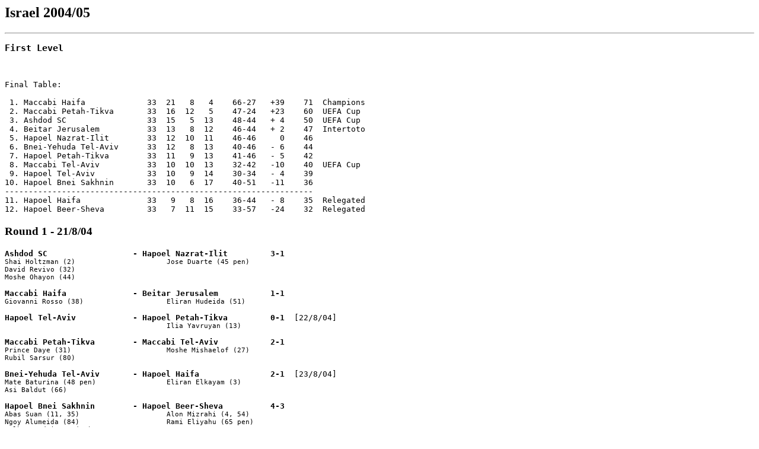

--- FILE ---
content_type: text/html
request_url: https://www.rsssf.org/tablesi/isra05.html
body_size: 15830
content:
<!DOCTYPE HTML PUBLIC "-//W3C//DTD HTML 3.2 Final//EN">
<HTML>
<HEAD>
<TITLE>Israel 2004/05</TITLE>
</HEAD>
<h2>Israel 2004/05</h2>
<HR>
<pre>
<h3>First Level</h3>

Final Table:

 1. Maccabi Haifa             33  21   8   4    66-27   +39    71  Champions
 2. Maccabi Petah-Tikva       33  16  12   5    47-24   +23    60  UEFA Cup
 3. Ashdod SC                 33  15   5  13    48-44   + 4    50  UEFA Cup
 4. Beitar Jerusalem          33  13   8  12    46-44   + 2    47  Intertoto
 5. Hapoel Nazrat-Ilit        33  12  10  11    46-46     0    46
 6. Bnei-Yehuda Tel-Aviv      33  12   8  13    40-46   - 6    44
 7. Hapoel Petah-Tikva        33  11   9  13    41-46   - 5    42
 8. Maccabi Tel-Aviv          33  10  10  13    32-42   -10    40  UEFA Cup
 9. Hapoel Tel-Aviv           33  10   9  14    30-34   - 4    39
10. Hapoel Bnei Sakhnin       33  10   6  17    40-51   -11    36
-----------------------------------------------------------------
11. Hapoel Haifa              33   9   8  16    36-44   - 8    35  Relegated
12. Hapoel Beer-Sheva         33   7  11  15    33-57   -24    32  Relegated
</pre>

<H3>Round 1 - 21/8/04</H3>
<PRE><B>Ashdod SC                  - Hapoel Nazrat-Ilit         3-1</B><Small>
Shai Holtzman (2)                      Jose Duarte (45 pen)
David Revivo (32)
Moshe Ohayon (44)

</Small><B>Maccabi Haifa              - Beitar Jerusalem           1-1</B><Small>
Giovanni Rosso (38)                    Eliran Hudeida (51)

</Small><B>Hapoel Tel-Aviv            - Hapoel Petah-Tikva         0-1</B>  [22/8/04]<Small>
                                       Ilia Yavruyan (13)

</Small><B>Maccabi Petah-Tikva        - Maccabi Tel-Aviv           2-1</B><Small>
Prince Daye (31)                       Moshe Mishaelof (27)
Rubil Sarsur (80)

</Small><B>Bnei-Yehuda Tel-Aviv       - Hapoel Haifa               2-1</B>  [23/8/04]<Small>
Mate Baturina (48 pen)                 Eliran Elkayam (3)
Asi Baldut (66)

</Small><B>Hapoel Bnei Sakhnin        - Hapoel Beer-Sheva          4-3</B><Small>
Abas Suan (11, 35)                     Alon Mizrahi (4, 54)
Ngoy Alumeida (84)                     Rami Eliyahu (65 pen)
Calber Rodriguez (90)


</PRE><H3>Round 2 - 28/8/04</H3>
<PRE></Small><B>Hapoel Nazrat-Ilit         - Hapoel Beer-Sheva          3-3</B><Small>
Jose Duarte (22, 78)                   Alon Mizrahi (2)
Yoav Ziv (42)                          Alin Minteuan (17, 86)

</Small><B>Hapoel Haifa               - Hapoel Bnei Sakhnin        1-0</B>  [30/8/04]<Small>
Masua N'sumbu (36)

</Small><B>Maccabi Tel-Aviv           - Bnei-Yehuda Tel-Aviv       1-0</B><Small>
Baruch Dego (20)

</Small><B>Hapoel Petah-Tikva         - Maccabi Petah-Tikva        0-0</B>  [30/8/04]<Small>

</Small><B>Beitar Jerusalem           - Hapoel Tel-Aviv            1-2</B>  [29/8/04]<Small>
Idan Malihi (20)                       Shimon Gershon (14 pen)
                                       Eduardo Marques (68)

</Small><B>Ashdod SC                  - Maccabi Haifa              0-1</B><Small>
                                       Idan Tal (25)


</PRE><H3>Round 3 - 11/9/04</H3>
<PRE></Small><B>Maccabi Haifa              - Hapoel Nazrat-Ilit         3-1</B>  [12/9/04]<Small>
Gustavo Bocoli (32)                    Jose Duarte (81)
Yaniv Katan (65)
Michael Zandberg (83)

</Small><B>Hapoel Tel-Aviv            - Ashdod SC                  0-1</B><Small>
                                       Emmanuel Ebiede (29)

</Small><B>Maccabi Petah-Tikva        - Beitar Jerusalem           2-0</B>  [13/9/04]<Small>
Stanislav Dobrovin (54)
Kfir Udi (74)

</Small><B>Bnei-Yehuda Tel-Aviv       - Hapoel Petah-Tikva         1-0</B><Small>
Gabriel Lima (57)

</Small><B>Hapoel Bnei Sakhnin        - Maccabi Tel-Aviv           0-1</B><Small>
                                       Ishmael Addo (17)

</Small><B>Hapoel Beer-Sheva          - Hapoel Haifa               2-1</B><Small>
Yaniv Abarjil (56)                     Gil Vermot (90)
Alon Mizrahi (86)


</PRE><H3>Round 4 - 18/9/04</H3>
<PRE></Small><B>Hapoel Nazrat-Ilit         - Hapoel Haifa               0-0</B><Small>

</Small><B>Maccabi Tel-Aviv           - Hapoel Beer-Sheva          1-1</B><Small>
Erez Mesika (53)                       Yaniv Abarjil (70)

</Small><B>Hapoel Petah-Tikva         - Hapoel Bnei Sakhnin        1-1</B>  [20/9/04]<Small>
Manor Hassan (44 pen)                  Elnatan Salami (62 og)

</Small><B>Beitar Jerusalem           - Bnei-Yehuda Tel-Aviv       3-2</B><Small>
Avi Nimni (2, 58)                      Mate Baturina (28 pen, 83)
Aviram Bruchian (44)

</Small><B>Ashdod SC                  - Maccabi Petah-Tikva        0-0</B><Small>

</Small><B>Maccabi Haifa              - Hapoel Tel-Aviv            1-0</B>  [19/9/04]<Small>
Roberto Colautti (25)


</PRE><H3>Round 5 - 2/10/04</H3>
<PRE></Small><B>Hapoel Tel-Aviv            - Hapoel Nazrat-Ilit         3-1</B><Small>
Shimon Gershon (13 pen)                Jose Duarte (50)
Shai Abutbul (26)
Yossi Abuksis (90)

</Small><B>Maccabi Petah-Tikva        - Maccabi Haifa              0-2</B>  [3/10/04]<Small>
                                       Michael Zandberg (56)
                                       Gustavo Bocoli (90)

</Small><B>Bnei-Yehuda Tel-Aviv       - Ashdod SC                  0-4</B><Small>
                                       David Revivo (28, 90)
                                       Felix Ubuke (53)
                                       Emmanuel Papo (77)

</Small><B>Hapoel Bnei Sakhnin        - Beitar Jerusalem           4-1</B>  [4/10/04]<Small>
Calber Rodriguez (3, 21)               Avi Nimni (46)
Edmilson Ferreira "Indio" (13 og)
Abas Suan (31)


</Small><B>Hapoel Beer-Sheva          - Hapoel Petah-Tikva         1-1</B><Small>
Fabricio Carballo (33)                 Adoram Keisy (39 pen)

</Small><B>Hapoel Haifa               - Maccabi Tel-Aviv           1-2</B><Small>
Masua N'sumbu (55)                     Elad Bonfeld (54)
                                       Emile Mbamba (66)


</PRE><H3>Round 6 - 16/10/04</H3>
<PRE></Small><B>Hapoel Nazrat-Ilit         - Maccabi Tel-Aviv           1-1</B><Small>
Jose Duarte (65)                       Tamir Cohen (57)

</Small><B>Hapoel Petah-Tikva         - Hapoel Haifa               2-2</B><Small>
Ilia Yavruyan (25)                     Bernard Hagen (2, 45)
Adoram Keisy (62)

</Small><B>Beitar Jerusalem           - Hapoel Beer-Sheva          4-1</B><Small>
Lior Asulin (13 pen, 86)               Robert Nita (25)
Avi Nimni (26)
Aviram Bruchian (85)

</Small><B>Ashdod SC                  - Hapoel Bnei Sakhnin        2-2</B><Small>
Emmanuel Ebiede (38 pen, 58 pen)       Ngoy Alumeida (11, 90)


</Small><B>Maccabi Haifa              - Bnei-Yehuda Tel-Aviv       5-0</B>  [17/10/04]<Small>
Roberto Colautti (9, 51, 84)
Idan Tal (15)
Gustavo Bocoli (63)

</Small><B>Hapoel Tel-Aviv            - Maccabi Petah-Tikva        2-2</B>  [18/10/04]<Small>
Kfir Edri (9, 57)                      Kfir Udi (67, 86)


</PRE><H3>Round 7 - 23/10/04</H3>
<PRE></Small><B>Maccabi Petah-Tikva        - Hapoel Nazrat-Ilit         1-1</B><Small>
Stanislav Dobrovin (61)                Shahar Simantov (90)

</Small><B>Bnei-Yehuda Tel-Aviv       - Hapoel Tel-Aviv            0-0</B><Small>

</Small><B>Hapoel Bnei Sakhnin        - Maccabi Haifa              1-4</B>  [24/10/04]<Small>
Abas Suan (31)                         Gustavo Bocoli (16, 56)
                                       Idan Tal (21)
                                       Roberto Colautti (30)

</Small><B>Hapoel Beer-Sheva          - Ashdod SC                  0-2</B><Small>
                                       David Revivo (33)
                                       Idan Shriki (85)

</Small><B>Hapoel Haifa               - Beitar Jerusalem           3-1</B><Small>
Masawudu Mumuni (30)                   Lior Asulin (21)
Jeff Tatuana (54)
Gil Vermot (90 pen)

</Small><B>Maccabi Tel-Aviv           - Hapoel Petah-Tikva         1-0</B>  [25/10/04]<Small>
Baruch Dego (4)


</PRE><H3>Round 8 - 30/10/04</H3>
<PRE></Small><B>Hapoel Nazrat-Ilit         - Hapoel Petah-Tikva         3-0</B><Small>
Yoav Ziv (24)
Shahar Simantov (72)
Jose Duarte (89 pen)

</Small><B>Beitar Jerusalem           - Maccabi Tel-Aviv           2-0</B><Small>
Avi Nimni (38 pen)
Lior Asulin (71)

</Small><B>Ashdod SC                  - Hapoel Haifa               2-0</B><Small>
Emmanuel Papo (52)
Moshe Ohayon (68)

</Small><B>Maccabi Haifa              - Hapoel Beer-Sheva          4-1</B>  [31/10/04]<Small>
Elyaniv Barda (11)                     Robert Nita (90)
Yaniv Katan (13, 24)
Gustavo Bocoli (50)

</Small><B>Hapoel Tel-Aviv            - Hapoel Bnei Sakhnin        3-2</B>  [1/11/04]<Small>
Kfir Edri (60)                         Ngoy Alumeida (41, 73)
Asi Domb (89)
Guy Tsarfati (90)

</Small><B>Maccabi Petah-Tikva        - Bnei-Yehuda Tel-Aviv       3-0</B>  [29/10/04]<Small>
Omer Golan (45)
Prince Daye (47)
Gal Alberman (90)


</PRE><H3>Round 9 - 6/11/04</H3>
<PRE></Small><B>Bnei-Yehuda Tel-Aviv       - Hapoel Nazrat-Ilit         3-1</B>  [5/11/04]<Small>
Eli Abarbanel (1, 90 pen)              Geva Barkai (84 og)
Gabriel Lima (90)

</Small><B>Hapoel Bnei Sakhnin        - Maccabi Petah-Tikva        0-0</B><Small>

</Small><B>Hapoel Beer-Sheva          - Hapoel Tel-Aviv            1-0</B><Small>
Yaniv Abarjil (88)

</Small><B>Hapoel Haifa               - Maccabi Haifa              1-4</B>  [7/11/04]<Small>
Salah Hassarma (65)                    Idan Tal (12)
                                       Elyaniv Barda (19, 69)
                                       Yaniv Katan (90)

</Small><B>Maccabi Tel-Aviv           - Ashdod SC                  0-1</B>  [8/11/04]<Small>
                                       Moshe Mishaelof (9 og)

</Small><B>Hapoel Petah-Tikva         - Beitar Jerusalem           1-3</B><Small>
Shlomi Arbeitman (11)                  Lior Asulin (38 pen)
                                       Ofir Azu (52)
                                       Avi Nimni (90 pen)


</PRE><H3>Round 10 - 20/11/04</H3>
<PRE></Small><B>Hapoel Nazrat-Ilit         - Beitar Jerusalem           4-3</B><Small>
Yoav Ziv (14)                          Ami Azulay (76 og)
Guillermo Israelevich (60)             Lior Asulin (82 pen)
Jose Duarte (80, 90)                   Avi Nimni (90)

</Small><B>Ashdod SC                  - Hapoel Petah-Tikva         2-0</B><Small>
Erik Ejiofor (49)
Emmanuel Ebiede (54)

</Small><B>Maccabi Haifa              - Maccabi Tel-Aviv           3-0</B><Small>
Idan Tal (68)
Yaniv Katan (77)
Giovanni Rosso (90 pen)

</Small><B>Hapoel Tel-Aviv            - Hapoel Haifa               1-2</B>  [21/11/04]<Small>
Ibazito Ogabona (66)                   Reuven Oved (23)
                                       Masua N'sumbu (28)

</Small><B>Maccabi Petah-Tikva        - Hapoel Beer-Sheva          0-0</B>  [22/11/04]<Small>

</Small><B>Bnei-Yehuda Tel-Aviv       - Hapoel Bnei Sakhnin        3-0</B>  [19/11/04]<Small>
Eli Abarbanel (33 pen)
Ben Luz (70)
Moshe Biton (81)


</PRE><H3>Round 11 - 27/11/04</H3>
<PRE></Small><B>Hapoel Bnei Sakhnin        - Hapoel Nazrat-Ilit         0-1</B>  [26/11/04]<Small>
                                       Nidal Shalata (10 og)

</Small><B>Hapoel Beer-Sheva          - Bnei-Yehuda Tel-Aviv       0-0</B>  [29/11/04]<Small>

</Small><B>Hapoel Haifa               - Maccabi Petah-Tikva        0-3</B><Small>
                                       Rubil Sarsur (2)
                                       Asi Mashiah (36)
                                       Omer Golan (77)

</Small><B>Maccabi Tel-Aviv           - Hapoel Tel-Aviv            1-0</B>  [28/11/04]<Small>
Eli Biton (9)

</Small><B>Hapoel Petah-Tikva         - Maccabi Haifa              2-2</B><Small>
Alon Harazi (48 og)                    Idan Tal (15)
Ilia Yavruyan (87)                     Roberto Colautti (55)

</Small><B>Beitar Jerusalem           - Ashdod SC                  1-0</B><Small>
Barak Itzhaki (79)


</PRE><H3>Round 12 - 4/12/04</H3>
<PRE></Small><B>Hapoel Nazrat-Ilit         - Ashdod SC                  2-0</B>  [3/12/04]<Small>
Yoav Ziv (21)
Jose Duarte (33)

</Small><B>Beitar Jerusalem           - Maccabi Haifa              0-0</B><Small>

</Small><B>Hapoel Petah-Tikva         - Hapoel Tel-Aviv            1-0</B>  [6/12/04]<Small>
Zeev Haimovich (90)

</Small><B>Maccabi Tel-Aviv           - Maccabi Petah-Tikva        1-0</B>  [5/12/04]<Small>
Erez Mesika (89)

</Small><B>Hapoel Haifa               - Bnei-Yehuda Tel-Aviv       0-1</B><Small>
                                       Eli Abarbanel (59 pen)

</Small><B>Hapoel Beer-Sheva          - Hapoel Bnei Sakhnin        0-4</B><Small>
                                       Ernest Etchi (10)
                                       Dekel Keinan (18)
                                       Alain Masudi (37)
                                       Abas Suan (74)


</PRE><H3>Round 13 - 11/12/04</H3>
<PRE></Small><B>Hapoel Beer-Sheva          - Hapoel Nazrat-Ilit         2-2</B><Small>
Evyatar Iluz (30)                      Shahar Simantov (10, 90)
Yaniv Abarjil (34)

</Small><B>Hapoel Bnei Sakhnin        - Hapoel Haifa               0-0</B>  [10/12/04]<Small>

</Small><B>Bnei-Yehuda Tel-Aviv       - Maccabi Tel-Aviv           2-2</B><Small>
Ben Luz (41)                           Cobi Mussa (12)
Asi Baldut (61)                        Erez Mesika (78)

</Small><B>Maccabi Petah-Tikva        - Hapoel Petah-Tikva         1-0</B>  [13/12/04]<Small>
Cobi Ganon (68)

</Small><B>Hapoel Tel-Aviv            - Beitar Jerusalem           1-1</B>  [12/12/04]<Small>
Shimon Gershon (80 pen)                Avi Nimni (89)

</Small><B>Maccabi Haifa              - Ashdod SC                  6-0</B><Small>
Roberto Colautti (2, 23)
Yaniv Katan (12)
Walid Badir (36 pen, 42)
Gustavo Bocoli (66)


</PRE><H3>Round 14 - 18/12/04</H3>
<PRE></Small><B>Hapoel Nazrat-Ilit         - Maccabi Haifa              0-1</B>  [19/12/04]<Small>
                                       Idan Tal (79)

</Small><B>Ashdod SC                  - Hapoel Tel-Aviv            2-1</B>  [20/12/04]<Small>
Shai Holtzman (40)                     Ibazito Ogabona (83)
Yaniv Azran (45)

</Small><B>Beitar Jerusalem           - Maccabi Petah-Tikva        0-0</B><Small>

</Small><B>Hapoel Petah-Tikva         - Bnei-Yehuda Tel-Aviv       3-1</B>  [17/12/04]<Small>
Omer Buksenboim (20 pen)               Moshe Biton (90)
Ilia Yavruyan (61)
Yossi Shivhon (65)

</Small><B>Maccabi Tel-Aviv           - Hapoel Bnei Sakhnin        1-2</B><Small>
Emile Mbamba (45)                      Ahmed Kassum (24)
                                       Alain Masudi (44)

</Small><B>Hapoel Haifa               - Hapoel Beer-Sheva          0-2</B><Small>
                                       Femi Opabunmi (65)
                                       Dedi Ben-Dayan (90)


</PRE><H3>Round 15 - 1/1/05</H3>
<PRE></Small><B>Hapoel Haifa               - Hapoel Nazrat-Ilit         0-0</B>  [31/12/04]<Small>

</Small><B>Hapoel Beer-Sheva          - Maccabi Tel-Aviv           1-1</B><Small>
Yaniv Abarjil (34)                     Baruch Dego (86 pen)

</Small><B>Hapoel Bnei Sakhnin        - Hapoel Petah-Tikva         1-2</B><Small>
Calber Rodriguez (60 pen)              Adoram Keisy (41 pen)
                                       Omer Buksenboim (56)

</Small><B>Bnei-Yehuda Tel-Aviv       - Beitar Jerusalem           1-0</B><Small>
Ben Luz (90)

</Small><B>Maccabi Petah-Tikva        - Ashdod SC                  5-1</B>  [3/1/05]<Small>
Prince Daye (30)                       Shai Holtzman (58 pen)
Stanislav Dobrovin (39)
Cobi Refua (56, 70 pen)
Cobi Ganon (62)

</Small><B>Hapoel Tel-Aviv            - Maccabi Haifa              0-1</B>  [2/1/05]<Small>
                                       Idan Tal (44)


</PRE><H3>Round 16 - 8/1/05</H3>
<PRE></Small><B>Hapoel Nazrat-Ilit         - Hapoel Tel-Aviv            1-0</B>  [7/1/05]<Small>
Shahar Simantov (87)

</Small><B>Maccabi Haifa              - Maccabi Petah-Tikva        0-0</B>  [9/1/05]<Small>

</Small><B>Ashdod SC                  - Bnei-Yehuda Tel-Aviv       4-3</B>  [10/1/05]<Small>
Emmanuel Ebiede (31)                   Eli Abarbanel (14)
Shai Holtzman (38, 56)                 Moshe Biton (18)
Yaniv Azran (44)                       Imoro Lokman (90)

</Small><B>Beitar Jerusalem           - Hapoel Bnei Sakhnin        0-2</B><Small>
                                       Ngoy Alumeida (34, 72)

</Small><B>Hapoel Petah-Tikva         - Hapoel Beer-Sheva          4-1</B><Small>
Shlomi Arbeitman (3, 85)               Rogerio De Oliveira (89)
Manor Hassan (34 pen, 73 pen)

</Small><B>Maccabi Tel-Aviv           - Hapoel Haifa               1-1</B><Small>
Eran Levi (40)                         Jeff Tatuana (27)


</PRE><H3>Round 17 - 15/1/05</H3>
<PRE></Small><B>Maccabi Tel-Aviv           - Hapoel Nazrat-Ilit         1-1</B><Small>
Eran Levi (42)                         Guillermo Israelevich (60)

</Small><B>Hapoel Haifa               - Hapoel Petah-Tikva         2-3</B>  [17/1/05]<Small>
Daniel Gutierrez (15)                  Manor Hassan (36)
Gil Vermot (59)                        Eitan Azaria (73 og)
                                       Amer Jukan (81)

</Small><B>Hapoel Beer-Sheva          - Beitar Jerusalem           0-2</B>  [16/1/05]<Small>
                                       Lior Asulin (19)
                                       Eli Sasson (84)

</Small><B>Hapoel Bnei Sakhnin        - Ashdod SC                  2-1</B>  [14/1/05]<Small>
Ngoy Alumeida (68)                     Shai Holtzman (62)
Abed Rabeh (82)

</Small><B>Bnei-Yehuda Tel-Aviv       - Maccabi Haifa              0-2</B><Small>
                                       Roberto Colautti (62, 76)

</Small><B>Maccabi Petah-Tikva        - Hapoel Tel-Aviv            2-0</B><Small>
Adham Hadaya (53)
Stanislav Dobrovin (55)


</PRE><H3>Round 18 - 22/1/05</H3>
<PRE></Small><B>Hapoel Nazrat-Ilit         - Maccabi Petah-Tikva        0-0</B><Small>

</Small><B>Hapoel Tel-Aviv            - Bnei-Yehuda Tel-Aviv       0-0</B>  [24/1/05]<Small>

</Small><B>Maccabi Haifa              - Hapoel Bnei Sakhnin        1-0</B><Small>
Elyaniv Barda (90)

</Small><B>Ashdod SC                  - Hapoel Beer-Sheva          0-2</B>  [21/1/05]<Small>
                                       Alon Mizrahi (34)
                                       Evyatar Iluz (90)

</Small><B>Beitar Jerusalem           - Hapoel Haifa               2-0</B><Small>
Barak Itzhaki (78)
Lior Asulin (87)

</Small><B>Hapoel Petah-Tikva         - Maccabi Tel-Aviv           1-0</B>  [23/1/05]<Small>
Shlomi Arbeitman (11)


</PRE><H3>Round 19 - 29/1/05</H3>
<PRE></Small><B>Hapoel Petah-Tikva         - Hapoel Nazrat-Ilit         1-2</B><Small>
Dusko Duricic (28)                     Shahar Simantov (21, 41 pen)

</Small><B>Maccabi Tel-Aviv           - Beitar Jerusalem           1-0</B>  [30/1/05]<Small>
Andrejs Prohorenkovs (29)

</Small><B>Hapoel Haifa               - Ashdod SC                  1-3</B>  [31/1/05]<Small>
Gil Vermot (81)                        Shai Holtzman (22)
                                       Felix Ubuke (56)
                                       Emmanuel Ebiede (90)

</Small><B>Hapoel Beer-Sheva          - Maccabi Haifa              0-1</B><Small>
                                       Alon Harazi (58)

</Small><B>Hapoel Bnei Sakhnin        - Hapoel Tel-Aviv            1-2</B><Small>
Ahmed Kassum (32)                      Ibazito Ogabona (47)
                                       John Paintsil (52)

</Small><B>Bnei-Yehuda Tel-Aviv       - Maccabi Petah-Tikva        1-0</B>  [28/1/05]<Small>
Moshe Biton (71)


</PRE><H3>Round 20 - 5/2/05</H3>
<PRE></Small><B>Hapoel Nazrat-Ilit         - Bnei-Yehuda Tel-Aviv       2-1</B>  [7/2/05]<Small>
Yoav Ziv (28, 73)                      Mate Baturina (41)

</Small><B>Maccabi Petah-Tikva        - Hapoel Bnei Sakhnin        2-0</B>  [4/2/05]<Small>
Gal Alberman (64)
Prince Daye (80)

</Small><B>Hapoel Tel-Aviv            - Hapoel Beer-Sheva          1-0</B>  [6/2/05]<Small>
Ibazito Ogabona (63)

</Small><B>Maccabi Haifa              - Hapoel Haifa               3-0</B><Small>
Ives Yuvaldio (9 og)
Idan Tal (41, 77)

</Small><B>Ashdod SC                  - Maccabi Tel-Aviv           2-0</B><Small>
Yaniv Azran (28, 48)

</Small><B>Beitar Jerusalem           - Hapoel Petah-Tikva         0-1</B><Small>
                                       Manor Hassan (4)


</PRE><H3>Round 21 - 12/2/05</H3>
<PRE></Small><B>Beitar Jerusalem           - Hapoel Nazrat-Ilit         0-2</B><Small>
                                       Jose Duarte (48, 70)


</Small><B>Hapoel Petah-Tikva         - Ashdod SC                  2-1</B><Small>
Ilia Yavruyan (28, 90)                 Emmanuel Ebiede (40 pen)

</Small><B>Maccabi Tel-Aviv           - Maccabi Haifa              1-0</B>  [13/2/05]<Small>
Tamir Cohen (20)

</Small><B>Hapoel Haifa               - Hapoel Tel-Aviv            0-0</B><Small>

</Small><B>Hapoel Beer-Sheva          - Maccabi Petah-Tikva        1-2</B>  [14/2/05]<Small>
Rami Eliyahu (5)                       Stanislav Dobrovin (65)
                                       Omer Golan (90 pen)

</Small><B>Hapoel Bnei Sakhnin        - Bnei-Yehuda Tel-Aviv       0-1</B>  [11/2/05]<Small>
                                       Geva Barkai (86)


</PRE><H3>Round 22 - 19/2/05</H3>
<PRE></Small><B>Hapoel Nazrat-Ilit         - Hapoel Bnei Sakhnin        1-2</B>  [18/2/05]<Small>
Yoav Ziv (90)                          Abas Suan (54 pen)
                                       Avishay Jano (87 og)

</Small><B>Bnei-Yehuda Tel-Aviv       - Hapoel Beer-Sheva          0-0</B><Small>

</Small><B>Maccabi Petah-Tikva        - Hapoel Haifa               0-0</B>  [21/2/05]<Small>

</Small><B>Hapoel Tel-Aviv            - Maccabi Tel-Aviv           3-0</B><Small>
Erez Mesika (51 og)
Roman Vasilyuk (63)
Ibazito Ogabona (77)

</Small><B>Maccabi Haifa              - Hapoel Petah-Tikva         1-0</B>  [20/2/05]<Small>
Roberto Colautti (75)

</Small><B>Ashdod SC                  - Beitar Jerusalem           2-3</B><Small>
Emmanuel Papo (11)                     Andre Caldeira (21)
Amir Turjeman (76)                     Lior Asulin (48 pen, 62)


</PRE><H3>Round 23 - 26/2/05</H3>
<PRE></Small><B>Maccabi Haifa              - Hapoel Haifa               2-1</B><Small>
Roberto Colautti (10, 78)              Jeff Tatuana (25)

</Small><B>Maccabi Petah-Tikva        - Hapoel Beer-Sheva          3-1</B><Small>
Gal Alberman (1)                       Yaniv Abarjil (76 pen)
Rubil Sarsur (9)
Stanislav Dobrovin (49)

</Small><B>Ashdod SC                  - Hapoel Tel-Aviv            1-1</B><Small>
Emmanuel Ebiede (56)                   Tal Hen (90)

</Small><B>Hapoel Nazrat-Ilit         - Hapoel Bnei Sakhnin        2-0</B>  [28/2/05]<Small>
Shahar Simantov (37)
Oz Brandwin (89)

</Small><B>Hapoel Petah-Tikva         - Beitar Jerusalem           0-2</B>  [27/2/05]<Small>
                                       Lior Asulin (12, 22)

</Small><B>Maccabi Tel-Aviv           - Bnei-Yehuda Tel-Aviv       1-1</B><Small>
Ofir Haim (68)                         Geva Barkai (73)


</PRE><H3>Round 24 - 5/3/05</H3>
<PRE></Small><B>Hapoel Haifa               - Bnei-Yehuda Tel-Aviv       0-2</B>  [4/3/05]<Small>
                                       Mate Baturina (59)
                                       Ben Luz (87)

</Small><B>Beitar Jerusalem           - Maccabi Tel-Aviv           3-2</B><Small>
Fabrizio Beneto (59)                   Bruno Reis (5)
Barak Itzhaki (70)                     Liran Cohen (62)
Andre Caldeira (90)

</Small><B>Hapoel Bnei Sakhnin        - Hapoel Petah-Tikva         2-0</B><Small>
Ahmed Kassum (28)
Abas Suan (67)

</Small><B>Hapoel Tel-Aviv            - Hapoel Nazrat-Ilit         0-0</B>  [6/3/05]<Small>

</Small><B>Hapoel Beer-Sheva          - Ashdod SC                  2-0</B>  [7/3/05]<Small>
Alon Mizrahi (28, 49)

</Small><B>Maccabi Haifa              - Maccabi Petah-Tikva        2-2</B><Small>
Michael Zandbreg (28)                  Tom Almadon (19 og)
Javier Dirsao (42)                     Stanislav Dobrovin (63)


</PRE><H3>Round 25 - 12/3/05</H3>
<PRE></Small><B>Maccabi Petah-Tikva        - Hapoel Haifa               1-0</B>  [11/3/05]<Small>
Omer Golan (84)

</Small><B>Ashdod SC                  - Maccabi Haifa              4-0</B><Small>
Shay Holtzman (5, 45 pen, 86)
Felix Ubuke (7)

</Small><B>Hapoel Nazrat-Ilit         - Hapoel Beer-Sheva          1-0</B><Small>
Yoav Ziv (59)

</Small><B>Hapoel Petah-Tikva         - Hapoel Tel-Aviv            1-1</B>  [14/3/05]<Small>
Shlomi Arbeitman (90)                  Barak Badash (4)

</Small><B>Maccabi Tel-Aviv           - Hapoel Bnei Sakhnin        2-0</B>  [13/3/05]<Small>
Baruch Dego (10)
Andrejs Prohorenkovs (12)

</Small><B>Bnei-Yehuda Tel-Aviv       - Beitar Jerusalem           1-1</B><Small>
Moshe Biton (6)                        Andre Caldeira (51)


</PRE><H3>Round 26 - 19/3/05</H3>
<PRE></Small><B>Hapoel Haifa               - Beitar Jerusalem           2-0 forfeit*</B>  [21/3/05]<Small>
Jeff Tatuana (12)                      Amit Ben-Shushan (90)

</Small><B>Hapoel Bnei Sakhnin        - Bnei-Yehuda Tel-Aviv       2-4</B>  [20/3/05]<Small>
Calber Rodriguez (29)                  Moshe Biton (2)
Dekel Keinan (70)                      Gabriel Lima (10)
                                       Mate Baturina (40)
                                       Eli Abarbanel (90)

</Small><B>Hapoel Tel-Aviv            - Maccabi Tel-Aviv           1-0</B><Small>
Kfir Edri (19)

</Small><B>Hapoel Beer-Sheva          - Hapoel Petah-Tikva         1-4</B><Small>
Yaniv Abarjil (8 pen)                  Shlomi Arbeitman (5, 84, 90)
                                       Manor Hassan (50)

</Small><B>Maccabi Haifa              - Hapoel Nazrat-Ilit         3-0</B><Small>
Yaniv Katan (5)
Michael Zandberg (37)
Roberto Colautti (39)

</Small><B>Maccabi Petah-Tikva        - Ashdod SC                  1-0</B>  [18/3/05]<Small>
Gl Alberman (49)
</Small>
* originally ended 1-1, but awarded 2-0 because Beitar fielded
  a suspended player (Tal Banin).

</PRE><H3>Round 27 - 2/4/05</H3>
<PRE><B>Ashdod SC                  - Hapoel Haifa               1-1</B>  [1/4/05]<Small>
Idan Shriki (75)                       Daniel Gutierrez (84)

</Small><B>Hapoel Nazrat-Ilit         - Maccabi Petah-Tikva        1-3</B><Small>
Cobi Nechteiler (62)                   Stanislav Dobrovin (74, 81)
                                       Omer Golan (89)

</Small><B>Hapoel Petah-Tikva         - Maccabi Haifa              1-1</B><Small>
Erez Eliav (66)                        Michael Zandberg (22)

</Small><B>Maccabi Tel-Aviv           - Hapoel Beer-Sheva          0-0</B>  [3/4/05]<Small>

</Small><B>Bnei-Yehuda Tel-Aviv       - Hapoel Tel-Aviv            4-0</B><Small>
Gabriel Lima (37)
Moshe Biton (38)
Ben Luz (60)
Eli Abarbanel (87)

</Small><B>Beitar Jerusalem           - Hapoel Bnei Sakhnin        0-0</B>  [4/4/05]<Small>


</PRE><H3>Round 28 - 16/4/05</H3>
<PRE></Small><B>Hapoel Haifa               - Hapoel Bnei Sakhnin        4-0</B>  [15/4/05]<Small>
Salah Hassarma (37 pen)
Bernard Hagen (47)
Jeff Tatuana (77)
Gil Vermot (87)

</Small><B>Hapoel Tel-Aviv            - Beitar Jerusalem           1-1</B><Small>
Barak Badash (41)                      Lior Asulin (79 pen)

</Small><B>Hapoel Beer-Sheva          - Bnei-Yehuda Tel-Aviv       2-1</B><Small>
Evyatar Iluz (44)                      Moshe Biton (26)
Rogerio De Oliveira (60)

</Small><B>Maccabi Haifa              - Maccabi Tel-Aviv           3-1</B>  [18/4/05]<Small>
Roberto Colautti (2)                   Liran Cohen (60)
Idan Tal (35)
Yaniv Katan (38)

</Small><B>Maccabi Petah-Tikva        - Hapoel Petah-Tikva         1-1</B><Small>
Ismail Amar (70)                       Shlomi Arbeitman (28)

</Small><B>Ashdod SC                  - Hapoel Nazrat-Ilit         4-2</B><Small>
Shai Holtzman (35)                     Haim Banun (19)
Yaniv Azran (41, 55, 64)               Yaniv Azran (66 og)


</PRE><H3>Round 29 - 30/4/05</H3>
<PRE></Small><B>Hapoel Nazrat-Ilit         - Hapoel Haifa               1-2</B>  [29/4/05]<Small>
Oz Brandwin (71)                       Salah Hassarma (35)
                                       Reuven Oved (87)

</Small><B>Hapoel Petah-Tikva         - Ashdod SC                  1-3</B><Small>
Yaniv Azran (51 og)                    Shai Holtzman (52, 71 pen, 90)

</Small><B>Maccabi Tel-Aviv           - Maccabi Petah-Tikva        1-3</B><Small>
Eran Levi (85)                         Omer Golan (31)
                                       Elad Jan (50)
                                       Salim Tuama (55)

</Small><B>Bnei-Yehuda Tel-Aviv       - Maccabi Haifa              2-2</B>  [2/5/05]<Small>
Eli Abarbanel (5 pen)                  Roberto Colautti (10)
Asi Baldut (33)                        Idan Tal (63)

</Small><B>Beitar Jerusalem           - Hapoel Beer-Sheva          0-1</B><Small>
                                       Yaniv Abarjil (40)

</Small><B>Hapoel Bnei Sakhnin        - Hapoel Tel-Aviv            0-1</B><Small>
                                       Biskut Embela (79)


</PRE><H3>Round 30 - 7/5/05</H3>
<PRE></Small><B>Hapoel Haifa               - Hapoel Tel-Aviv            1-0</B><Small>
Jeff Tatuana (87)

</Small><B>Hapoel Beer-Sheva          - Hapoel Bnei Sakhnin        1-1</B>  [9/5/05]<Small>
Alon Mizrahi (62)                      Tomer Eliyahu (85)

</Small><B>Maccabi Haifa              - Beitar Jerusalem           1-2</B><Small>
Roberto Colautti (16)                  Lior Asulin (42 pen)
                                       Aviram Bruchian (84)

</Small><B>Maccabi Petah-Tikva        - Bnei-Yehuda Tel-Aviv       2-1</B><Small>
Omer Golan (22, 90)                    Moshe Biton (89)

</Small><B>Ashdod SC                  - Maccabi Tel-Aviv           0-0</B><Small>

</Small><B>Hapoel Nazrat-Ilit         - Hapoel Petah-Tikva         3-1</B>  [6/5/05]<Small>
Jose Duarte (44)
Oz Brandwin (65)
Dusko Duricic (89)
Oshri Levi (90 pen)


</PRE><H3>Round 31 - 14/5/05</H3>
<PRE></Small><B>Hapoel Petah-Tikva         - Hapoel Haifa               1-0</B><Small>
Omer Buksenboim (80)

</Small><B>Maccabi Tel-Aviv           - Hapoel Nazrat-Ilit         2-0</B><Small>
Avi Strul (8)
Liran Cohen (82)

</Small><B>Bnei-Yehuda Tel-Aviv       - Ashdod SC                  0-1</B>  [13/5/05]<Small>
                                       Yaniv Azran (57)

</Small><B>Beitar Jerusalem           - Maccabi Petah-Tikva        4-2</B><Small>
Avi Nimni (17, 30)                     Omer Golan (59)
Lior Asulin (23 pen)                   Stanislav Dobrovin (78)
Tal Banin (67)

</Small><B>Hapoel Bnei Sakhnin        - Maccabi Haifa              3-2</B><Small>
Ngoy Alumeida (42)                     Gustavo Bocoli (48)
Alain Masudi (74)                      Roberto Colautti (66)
Dekel Keinan (88)

</Small><B>Hapoel Tel-Aviv            - Hapoel Beer-Sheva          3-1</B>  [16/5/05]<Small>
Ibazito Ogabona (45, 59)               Tomer Haleva (6)
Tal Hen (47)


</PRE><H3>Round 32 - 21/5/05</H3>
<PRE></Small><B>Hapoel Haifa               - Hapoel Beer-Sheva          6-1</B><Small>
Jeff Tatuana (18, 45, 57)              Inon Barda (72)
Shlomi Edri (61)
Masua N'sumbu (78)
Reuven Oved (85)

</Small><B>Maccabi Haifa              - Hapoel Tel-Aviv            3-2</B><Small>
Roberto Colautti (23)                  Biskut Embela (54, 57)
Gustavo Bocoli (35, 39)

</Small><B>Maccabi Petah-Tikva        - Hapoel Bnei Sakhnin        4-2</B><Small>
Salim Tuama (24)                       Alain Masudi (73)
Gal Alberman (52)                      Calber Rodriguez (87)
Soli Tsemah (65)
Dani Parada (80)

</Small><B>Ashdod SC                  - Beitar Jerusalem           1-2</B><Small>
David Revivo (80)                      Avi Nimni (33)
                                       Barak Itzhaki (68)

</Small><B>Hapoel Nazrat-Ilit         - Bnei-Yehuda Tel-Aviv       3-0</B>  [20/5/05]<Small>
Shahar Simantov (1)
Guillermo Israelevich (82)
Udi Cabudi (90)

</Small><B>Hapoel Petah-Tikva         - Maccabi Tel-Aviv           4-4</B><Small>
Adoram Keisy (45)                      Bruno Reis (15)
Ilia Yavruyan (50)                     Erez Mesika (28)
Shlomi Arbeitman (67, 74)              Baruch Dego (41)
                                       Salam Abu-Siam (86 pen)


</PRE><H3>Round 33 - 28/5/05</H3>
<PRE></Small><B>Maccabi Tel-Aviv           - Hapoel Haifa               1-3</B><Small>
Emile Mbamba (11)                      Jeff Tatuana (33)
                                       Reuven Oved (65)
                                       Daniel Gutierrez (74)

</Small><B>Bnei-Yehuda Tel-Aviv       - Hapoel Petah-Tikva         2-1</B><Small>
Asi Baldut (16)                        Shlomi Arbeitman (71)
Moshe Biton (83)

</Small><B>Beitar Jerusalem           - Hapoel Nazrat-Ilit         3-3</B><Small>
Avi Nimni (16)                         Guillermo Israelevich (40, 70)
Amit Ben-Shushan (21)                  Yoav Ziv (58 pen)
Maor Melikson (79 pen)

</Small><B>Hapoel Bnei Sakhnin        - Ashdod SC                  2-0</B><Small>
Calber Rodriguez (7)
Ngoy Alumeida (48)

</Small><B>Hapoel Tel-Aviv            - Maccabi Petah-Tikva        1-0</B>  [27/5/05]<Small>
Avi Knafo (38)

</Small><B>Hapoel Beer-Sheva          - Maccabi Haifa              1-1</B><Small>
Inon Barda (58)                        Idan Tal (38)
</Small>

Final Table:

 1. Maccabi Haifa             33  21   8   4    66-27   +39    71  Champions
 2. Maccabi Petah-Tikva       33  16  12   5    47-24   +23    60  UEFA Cup
 3. Ashdod SC                 33  15   5  13    48-44   + 4    50  UEFA Cup
 4. Beitar Jerusalem          33  13   8  12    46-44   + 2    47  Intertoto
 5. Hapoel Nazrat-Ilit        33  12  10  11    46-46     0    46
 6. Bnei-Yehuda Tel-Aviv      33  12   8  13    40-46   - 6    44
 7. Hapoel Petah-Tikva        33  11   9  13    41-46   - 5    42
 8. Maccabi Tel-Aviv          33  10  10  13    32-42   -10    40  UEFA Cup
 9. Hapoel Tel-Aviv           33  10   9  14    30-34   - 4    39
10. Hapoel Bnei Sakhnin       33  10   6  17    40-51   -11    36
-----------------------------------------------------------------
11. Hapoel Haifa              33   9   8  16    36-44   - 8    35  Relegated
12. Hapoel Beer-Sheva         33   7  11  15    33-57   -24    32  Relegated
 
All scorers:

Roberto Colautti (Maccabi Haifa)        19
Lior Asulin (Beitar Jerusalem)          15
Shai Holtzman (Ashdod SC)               14
Jose Duarte (Hapoel Nazrat-Ilit)        13
Idan Tal (Maccabi Haifa)                13
Shlomi Arbeitman (Hapoel Petah-Tikva)   12
Avi Nimni (Beitar Jerusalem)            12
Ngoy Alumeida (Hapoel Bnei Sakhnin)     10
Moshe Biton (Bnei-Yehuda Tel-Aviv)      10
Gustavo Bocoli (Maccabi Haifa)          10
Stanislav Dobrovin (Maccabi Petah-Tikva)10
Omer Golan (Maccabi Petah-Tikva)         9
Shahar Simantov (Hapoel Nazrat-Ilit)     9
Jeff Tatuana (Hapoel Haifa)              9
Yoav Ziv (Hapoel Nazrat-Ilit)            9
Eli Abarbanel (Bnei-Yehuda Tel-Aviv)     8
Yaniv Abarjil (Hapoel Beer-Sheva)        8
Yaniv Azran (Ashdod SC)                  8
Emmanuel Ebiede (Ashdod SC)              8
Yaniv Katan (Maccabi Haifa)              8
Alon Mizrahi (Hapoel Beer-Sheva)         8
Ibazito Ogabona (Hapoel Tel-Aviv)        7
Calber Rodriguez (Hapoel Bnei Sakhnin)   7
Abas Suan (Hapoel Bnei Sakhnin)          7
Ilia Yavruyan (Hapoel Petah-Tikva)       7
Mate Baturina (Bnei-Yehuda Tel-Aviv)     6
Manor Hassan (Hapoel Petah-Tikva)        6
Gal Alberman (Maccabi Petah-Tikva)       5
Baruch Dego (Maccabi Tel-Aviv)           5
Guillermo Israelevich (Hap. Nazrat-Ilit) 5
Ben Luz (Bnei-Yehuda Tel-Aviv)           5
David Revivo (Ashdod SC)                 5
Gil Vermot (Hapoel Haifa)                5
Michael Zandberg (Maccabi Haifa)         5
Asi Baldut (Bnei-Yehuda Tel-Aviv)        4
Elyaniv Barda (Maccabi Haifa)            4
Prince Daye (Maccabi Petah-Tikva)        4
Kfir Edri (Hapoel Tel-Aviv)              4
Barak Itzhaki (Beitar Jerusalem)         4
Adoram Keisy (Hapoel Petah-Tikva)        4
Gabriel Lima (Bnei-Yehuda Tel-Aviv)      4
Alain Masudi (Hapoel Bnei Sakhnin)       4
Erez Mesika (Maccabi Tel-Aviv)           4
Masua N'sumbu (Hapoel Haifa)             4
Reuven Oved (Hapoel Haifa)               4
Oz Brandwin (Hapoel Nazrat-Ilit)         3
Aviram Bruchian (Beitar Jerusalem)       3
Omer Buksenboim (Hapoel Petah-Tikva)     3
Andre Caldeira (Beitar Jerusalem)        3
Liran Cohen (Maccabi Tel-Aviv)           3
Biskut Embela (Hapoel Tel-Aviv)          3
Shimon Gershon (Hapoel Tel-Aviv)         3
Daniel Gutierrez (Hapoel Haifa)          3
Bernard Hagen (Hapoel Haifa)             3
Salah Hassarma (Hapoel Haifa)            3
Evyatar Iluz (Hapoel Beer-Sheva)         3
Ahmed Kassum (Hapoel Bnei Sakhnin)       3
Dekel Keinan (Hapoel Bnei Sakhnin)       3
Eran Levi (Maccabi Tel-Aviv)             3
Emile Mbamba (Maccabi Tel-Aviv)          3
Emmanuel Papo (Ashdod SC)                3
Rubil Sarsur (Maccabi Petah-Tikva)       3
Felix Ubuke (Ashdod SC)                  3
Kfir Udi (Maccabi Petah-Tikva)           3
Barak Badash (Hapoel Tel-Aviv)           2
Walid Badir (Maccabi Haifa)              2
Inon Barda (Hapoel Beer-Sheva)           2
Geva Barkai (Bnei-Yehuda Tel-Aviv)       2
Tamir Cohen (Maccabi Tel-Aviv)           2
Rogerio De Oliveira (Hapoel Beer-Sheva)  2
Dusko Duricic (Hapoel Petah-Tikva)       2
Rami Eliyahu (Hapoel Beer-Sheva)         2
Cobi Ganon (Maccabi Petah-Tikva)         2
Tal Hen (Hapoel Tel-Aviv)                2
Alin Minteuan (Hapoel Beer-Sheva)        2
Robert Nita (Hapoel Beer-Sheva)          2
Moshe Ohayon (Ashdod SC)                 2
Andrejs Prohorenkovs (Maccabi Tel-Aviv)  2
Cobi Refua (Maccabi Petah-Tikva)         2
Bruno Reis (Maccabi Tel-Aviv)            2
Giovanni Rosso (Maccabi Haifa)           2
Idan Shriki (Ashdod SC)                  2
Salim Tuama (Maccabi Petah-Tikva)        2
Yossi Abuksis (Hapoel Tel-Aviv)          1
Shai Abutbul (Hapoel Tel-Aviv)           1
Salam Abu-Siam (Maccabi Tel-Aviv)        1
Ishmael Addo (Maccabi Tel-Aviv)          1
Ismail Amar (Maccabi Petah-Tikva)        1
Ofir Azu (Beitar Jerusalem)              1
Tal Banin (Beitar Jerusalem)             1
Haim Banun (Hapoel Nazrat-Ilit)          1
Dedi Ben-Dayan (Hapoel Beer-Sheva)       1
Fabrizio Beneto (Beiter Jerusalem)       1
Amit Ben-Shushan (Beitar Jerusalem)      1
Eli Biton (Maccabi Tel-Aviv)             1
Elad Bonfeld (Maccabi Tel-Aviv)          1
Udi Cabudi (Hapoel Nazrat-Ilit)          1
Fabricio Carballo (Hapoel Beer-Sheva)    1
Javier Dirsao (Maccabi Haifa)            1
Asi Domb (Hapoel Tel-Aviv)               1
Shlomi Edri (Hapoel Haifa)               1
Erik Ejiofor (Ashdod SC)                 1
Erez Eliav (Hapoel Petah-Tikva)          1
Tomer Eliyahu (Hapoel Bnei Sakhnin)      1
Eliran Elkayam (Hapoel Haifa)            1
Ernest Etchi (Hapoel Bnei Sakhnin)       1
Adham Hadaya (Maccabi Petah-Tikva)       1
Ofir Haim (Maccabi Tel-Aviv)             1
Zeev Haimovich (Hapoel Petah-Tikva)      1
Tomer Haleva (Hapoel Beer-Sheva)         1
Alon Harazi (Maccabi Haifa)              1
Eliran Hudeida (Beitar Jerusalem)        1
Elad Jan (Maccabi Petah-Tikva)           1
Amer Jukan (Hapoel Petah-Tikva)          1
Avi Knafo (Hapoel Tel-Aviv)              1
Oshri Levi (Hapoel Nazrat-Ilit)          1
Imoro Lokman (Bnei-Yehuda Tel-Aviv)      1
Idan Malihi (Beitar Jerusalem)           1
Eduardo Marques (Hapoel Tel-Aviv)        1
Asi Mashiah (Maccabi Petah-Tikva)        1
Maor Melikson (Beitar Jerusalem)         1
Moshe Mishaelof (Maccabi Tel-Aviv)       1
Masawudu Mumuni (Hapoel Haifa)           1
Cobi Mussa (Maccabi Tel-Aviv)            1
Cobi Nechteiler (Hapoel Nazrat-Ilit)     1
Femi Opabunmi (Hapoel Beer-Sheva)        1
John Paintsil (Hapoel Tel-Aviv)          1
Dani Parada (Maccabi Petah-Tikva)        1
Abed Rabeh (Hapoel Bnei Sakhnin)         1
Eli Sasson (Beitar Jerusalem)            1
Yossi Shivhon (Hapoel Petah-Tikva)       1
Avi Strul (Maccabi Tel-Aviv)             1
Guy Tsarfati (Hapoel Tel-Aviv)           1
Soli Tsemah (Maccabi Petah-Tikva)        1
Amir Turjeman (Ashdod SC)                1
Roman Vasilyuk (Hapoel Tel-Aviv)         1

<B>Own Goals</B>
Yaniv Azran (Ashdod SC)                  2
Tom Almadon (Maccabi Haifa)              1
Eitan Azaria (Hapoel Haifa)              1
Ami Azulay (Hapoel Nazrat-Ilit)          1
Geva Barkai (Bnei-Yehuda Tel-Aviv)       1
Edmilson Ferreira "Indio" (B. Jerusalem) 1
Alon Harazi (Maccabi Haifa)              1
Avishay Jano (Hapoel Nazrat-Ilit)        1
Erez Mesika (Maccabi Tel-Aviv)           1
Moshe Mishaelof (Maccabi Tel-Aviv)       1
Elnatan Salami (Hapoel Petah-Tikva)      1
Nidal Shalata (Hapoel Bnei Sakhnin)      1
Ives Yuvaldio (Hapoel Haifa)             1

<B>Number of Goals</B>: 503
<B>Number of Games</B>: 197
<B>Goals per Game</B>: 2.55

* without Hapoel Haifa - Beitar Jerusalem from round 26
</PRE>

<h3>Cup 2004/05</h3>
<p>
<h4>Round 8 - 8/2/05</h4>
<PRE>Hapoel Marmorek (Artzit)     - Ironi Tirat-Hacarmel(Artzit) 2-1  [21/2/05]
Hapoel Majdel-Krum (Artzit)  - Hapoel Ashkelon (Artzit)     0-4
Beitar Givat-Zeev (A)        - Hapoel Reine (A)             2-3
Maccabi Shearaim (A)         - Maccabi Kfar-Yasif (C)       2-0
Hapoel Ramat-Gan (Artzit)    - Maccabi Ramat-Amidar(Artzit) 1-0
Hapoel Nahlat-Yehuda (A)     - Hapoel Afula (A)             2-1
Hapoel Bnei Lod (A)          - Mac.Ironi Kiryat-Ata(Artzit) 3-4  [22/2/05]
Bnei Baqa El-Gharbia (C)     - Maccabi Beer-Sheva (Artzit)  0-4  [22/2/05]
</PRE>

<BR><h4>1/16 Finals - 1/3/05</h4>
<PRE><B>Hakoah Mac.Ramat-Gan(Leumit) - Hapoel Kiryat-Shmona(Leumit) 2-0</B><Small>
Avi Avinu (55)
Mor Golan (57)

</Small><B>Maccabi Shearaim (A)         - Hap. Tsafririm Holon(Leumit) 2-3 aet (2-2)</B><Small>
Rafi Segal (50)                          Akush Lipai (19)
Itzik Buhbut (71)                        Rami Ashkar (90)
                                         Hazki Taya (120)

</Small><B>Maccabi Petah-Tikva          - Hapoel Ramat-Gan (Artzit)    2-1</B><Small>
Omer Golan (33)                          Tamir Ben-Ami (76)
Soli Tsemah (90)

</Small><B>Hapoel Nahlat-Yehuda (A)     - Hapoel Reine (A)             1-0</B><Small>
Sharon Gormajano (41)

</Small><B>Hapoel Kfar-Saba (Leumit)    - Maccabi Netanya (Leumit)     2-3</B><Small>
Vladimir Gagua (35)                      Oren Nissim (6, 85)
Moti Kakun (76)                          Golan Hermon (90)

</Small><B>Hapoel Marmorek (Artzit)     - Hapoel Ashkelon (Artzit)     0-1</B>  [2/3/05]<Small>
                                         Sharon Amar (90)

</Small><B>Ironi Rishon-Lezion (Leumit) - Ashdod SC                    1-4</B>  [2/3/05]<Small>
Haim Hajaj (9)                           Shai Holtzman (28, 70)
                                         Yaniv Azran (57)
                                         Yehiel Tsagai (82)

</Small><B>Maccabi Tel-Aviv             - Hapoel Beer-Sheva            3-1</B><Small>
Erez Mesika (29)                         Martin Saric (31)
Liran Cohen (57)
Eran Levi (90)

</Small><B>Mac.Ironi Kiryat-Ata(Artzit) - Hapoel Haifa                 1-3</B><Small>
Oren Flash (86 pen)                      Masua N'sumbu (17)
                                         Eliran Elkayam (78)
                                         Jeff Tatuana (90)

</Small><B>Hapoel Raanana (Leumit)      - Hapoel Jerusalem (Leumit)    3-2</B><Small>
Peter Emola (14)                         Cristi Bareto (28)
Shlomi Toledo (32)                       Ram Seti (85)
Levo Bakso (57)

</Small><B>Bnei-Yehuda Tel-Aviv         - Hapoel Nazrat-Ilit           5-1</B>  [9/3/05]<Small>
Asi Baldut (7)                           Gabriel Wahin (57)
Moshe Biton (39, 63)
Eli Abarbanel (60 pen)
Cobi Dajani (75)

</Small><B>Hapoel Acre (Leumit)         - Maccabi Herzliya (Leumit)    1-1 aet (1-1), 1-3 pen</B><Small>
Eran Gaon (9)                            Iliaso Isiako (58)

</Small><B>Beitar Jerusalem             - Hapoel Petah-Tikva           0-1</B>  [2/3/05]<Small>
                                         Ilia Yavruyan (26)

</Small><B>Hapoel Tel-Aviv              - Ironi Ramat-Hasharon(Leumit) 2-0</B>  [2/3/05]<Small>
Biskut Embela (67)
Kfir Edri (90)

</Small><B>Maccabi Ahi Nazareth(Leumit) - Maccabi Haifa                1-4</B><Small>
Aiman Halaila (82 pen)                   Ashraf Suliman (17 og)
                                         Idan Tal (58)
                                         Michael Zandberg (90)
                                         Eden Ben-Basat (90)

</Small><B>Maccabi Beer-Sheva (Artzit)  - Hapoel Bnei Sakhnin          0-2</B>  [8/3/05]<Small>
                                         Ngoy Alumeida (55)
                                         Abas Suan (78)
</PRE></Small>

<BR><h4>1/8 Finals - 9/4/05</h4>
<PRE><B>Hapoel Haifa                 - Maccabi Haifa                3-3</B><Small>
Jeff Tatuana (5, 61)                     Idan Tal (18 pen)
Salah Hassarma (16)                      Haim Magralashvili (44)
                                         Javier Dirsao (78)

</Small><B>Ashdod SC                    - Maccabi Tel-Aviv             2-3</B><Small>
Maor Zohar (24)                          Emile Mbamba (3, 78)
Moshe Ohayon (63)                        Eduardo Marques (60)

</Small><B>Maccabi Petah-Tikva          - Hapoel Tel-Aviv              1-0</B><Small>
Kfir Udi (72)

</Small><B>Hapoel Raanana (Leumit)      - Bnei-Yehuda Tel-Aviv         0-3</B><Small>
                                         Moshe Biton (9)
                                         Asi Baldut (40)
                                         Eliran Atar (77)

</Small><B>Maccabi Netanya (Leumit)     - Hapoel Petah-Tikva           0-1</B>  [11/4/05]<Small>
                                         Yossi Shivhon (89)

</Small><B>Hakoah Mac.Ramat-Gan(Leumit) - Hapoel Bnei Sakhnin          1-0</B><Small>
Breitner Caravalio (90)

</Small><B>Maccabi Herzliya (Leumit)    - Hap. Tsafririm Holon(Leumit) 3-0 aet</B><Small>
Yaniv Luzon (103)
Ofir Halwani (110 pen)
Yehuda Ginashvili (120)

</Small><B>Hapoel Ashkelon (Artzit)     - Hapoel Nahlat-Yehuda (A)     6-0</B>  [8/4/05]<Small>
Maharan Radi (5)
Dudu Ben-Shushan (11)
Carlos Chakana (17)
Sharon Amar (19)
Zion Cohen (50)
Fernando Fligelman (66)
</PRE></Small>

<BR><h4>Quarter Finals - 20/4/05</h4>
<PRE><B>Hapoel Haifa                 - Maccabi Tel-Aviv             1-2</B>  [21/4/05]<Small>
Shlomi Edri (34)                         Emile Mbamba (3)
                                         Andrejs Prohorenkovs (88)

</Small><B>Hakoah Mac.Ramat-Gan(Leumit) - Maccabi Petah-Tikva          0-1 aet</B><Small>
                                         Cobi Ganon (100)

</Small><B>Hapoel Petah-Tikva           - Maccabi Herzliya (Leumit)    2-3 aet (2-2)</B><Small>
Yossi Shivhon (8)                        Dayhu Davis (84)
Amer Jukan (74)                          Abed Titi (89)
                                         Iliaso Isiako (113)

</Small><B>Hapoel Ashkelon (Artzit)     - Bnei-Yehuda Tel-Aviv         3-0</B><Small>
Carlos Chakana (30)
Sharon Amar (61)
Zion Cohen (66)
</PRE></Small>

<BR><h4>Semi Finals - 3/5/05 (Ramat-Gan Stadium)</h4>
<PRE><B>Hapoel Ashkelon (Artzit)     - Maccabi Herzliya (Leumit)    1-1 aet (1-1), 2-4 pen</B><Small>
Carlos Chakana (46)                      Iliaso Isiako (33)

</Small><B>Maccabi Petah-Tikva          - Maccabi Tel-Aviv             1-2 aet (1-1)</B><Small>
Ismail Amar (49)                         Eduardo Marques (30)
                                         Shai Banai (113 og)
</PRE></Small>

<BR><h4>Final - 18/5/05 (Ramat-Gan Stadium)</h4>
<PRE><B>Maccabi Tel-Aviv             - Maccabi Herzliya (Leumit)    2-2 aet (1-1), 5-3 pen</B><Small>
Bruno Reis (25)                          Ofir Halwani (15)
Erez Mesika (96)                         Dayhu Davis (111)
</Small>
Maccabi Tel-Aviv qualified for the 2005/06 UEFA Cup.
</PRE>
<h3>Toto Cups 2004/05</h3>
<TABLE WIDTH=100% CELLPADDING=0 CELLSPACING=0 BORDER=0>
<TR>
<TD ALIGN=CENTER WIDTH=33%><A HREF="#premier"><B>Premier League</B></A></TD>
<TD ALIGN=CENTER WIDTH=33%><A HREF="#leumit"><B>Leumit</B></A></TD>
<TD ALIGN=CENTER WIDTH=33%><A HREF="#artzit"><B>Artzit</B></A></TD>
</TR>
</TABLE>

<HR>
<A NAME="premier"><h3>Premier League</h3></A>
<h4>Group A</h4>
<PRE><B>Round 1 - 7/8/04</B>
Maccabi Haifa              - Hapoel Haifa               4-0
Hapoel Petah-Tikva         - Beitar Jerusalem           0-0

<B>Round 2 - 14/8/04</B>
Hapoel Haifa               - Beitar Jerusalem           0-1  [15/8/04]
Maccabi Haifa              - Hapoel Petah-Tikva         0-0

<B>Round 3 - 22/9/04</B>
Hapoel Petah-Tikva         - Hapoel Haifa               1-0  [23/9/04]
Beitar Jerusalem           - Maccabi Haifa              1-1

<B>Round 4 - 13/10/04</B>
Hapoel Haifa               - Maccabi Haifa              0-1
Beitar Jerusalem           - Hapoel Petah-Tikva         1-1  [12/10/04]

<B>Round 5 - 3/11/04</B>
Beitar Jerusalem           - Hapoel Haifa               3-0  [2/11/04]
Hapoel Petah-Tikva         - Maccabi Haifa              5-1

<B>Round 6 - 24/11/04</B>
Hapoel Haifa               - Hapoel Petah-Tikva         1-2  [15/11/04]
Maccabi Haifa              - Beitar Jerusalem           2-1


<B>                               G   W   D   L    GF-GA    GD   PTS</B>
1. Hapoel Petah-Tikva          6   3   3   0     9- 3   + 6    12
2. Maccabi Haifa               6   3   2   1     9- 7   + 2    11
3. Beitar Jerusalem            6   2   3   1     7- 4   + 3     9
4. Hapoel Haifa                6   0   0   6     1-12   -11     0
</PRE>

<BR><h4>Group B</h4>
<PRE><B>Round 1 - 7/8/04</B>
Maccabi Tel-Aviv           - Hapoel Nazrat-Ilit         4-0
Ashdod SC                  - Hapoel Bnei Sakhnin        3-1

<B>Round 2 - 14/8/04</B>
Hapoel Nazrat-Ilit         - Hapoel Bnei Sakhnin        0-1  [16/8/04]
Maccabi Tel-Aviv           - Ashdod SC                  2-2

<B>Round 3 - 22/9/04</B>
Ashdod SC                  - Hapoel Nazrat-Ilit         1-0
Hapoel Bnei Sakhnin        - Maccabi Tel-Aviv           3-0  [23/9/04]

<B>Round 4 - 12/10/04</B>
Hapoel Nazrat-Ilit         - Maccabi Tel-Aviv           2-0
Hapoel Bnei Sakhnin        - Ashdod SC                  1-6

<B>Round 5 - 3/11/04</B>
Hapoel Bnei Sakhnin        - Hapoel Nazrat-Ilit         2-0  [30/11/04]
Ashdod SC                  - Maccabi Tel-Aviv           0-4  [1/12/04]

<B>Round 6 - 24/11/04</B>
Hapoel Nazrat-Ilit         - Ashdod SC                  0-1  [23/11/04]
Maccabi Tel-Aviv           - Hapoel Bnei Sakhnin        2-0  [15/12/04]


<B>                               G   W   D   L    GF-GA    GD   PTS</B>
1. Ashdod SC                   6   4   1   1    13- 8   + 5    13
2. Maccabi Tel-Aviv            6   3   1   2    12- 7   + 5    10
3. Hapoel Bnei Sakhnin         6   3   0   3     8-11   - 3     9
4. Hapoel Nazrat-Ilit          6   1   0   5     2- 9   - 7     3
</PRE>

<BR><h4>Group C</h4>
<PRE><B>Round 1 - 6/8/04</B>
Maccabi Petah-Tikva        - Bnei-Yehuda Tel-Aviv       1-1
Hapoel Tel-Aviv            - Hapoel Beer-Sheva          1-0  [8/8/04]

<B>Round 2 - 14/8/04</B>
Bnei-Yehuda Tel-Aviv       - Hapoel Beer-Sheva          3-1
Maccabi Petah-Tikva        - Hapoel Tel-Aviv            0-4  [16/8/04]

<B>Round 3 - 22/9/04</B>
Hapoel Tel-Aviv            - Bnei-Yehuda Tel-Aviv       2-2
Hapoel Beer-Sheva          - Maccabi Petah-Tikva        0-0  [26/9/04]

<B>Round 4 - 13/10/04</B>
Bnei-Yehuda Tel-Aviv       - Maccabi Petah-Tikva        1-1  [11/10/04]
Hapoel Beer-Sheva          - Hapoel Tel-Aviv            3-2

<B>Round 5 - 3/11/04</B>
Hapoel Beer-Sheva          - Bnei-Yehuda Tel-Aviv       1-2  [1/12/04]
Hapoel Tel-Aviv            - Maccabi Petah-Tikva        0-0

<B>Round 6 - 24/11/04</B>
Bnei-Yehuda Tel-Aviv       - Hapoel Tel-Aviv            1-0
Maccabi Petah-Tikva        - Hapoel Beer-Sheva          0-0  [8/12/04]


<B>                               G   W   D   L    GF-GA    GD   PTS</B>
1. Bnei-Yehuda Tel-Aviv        6   3   3   0    10- 6   + 4    12
2. Hapoel Tel-Aviv             6   2   2   2     9- 6   + 3     8
3. Hapoel Beer-Sheva           6   1   2   3     5- 8   - 3     5
4. Maccabi Petah-Tikva         6   0   5   1     2- 6   - 4     5
</PRE>

<BR><h4>Quarter Finals - 5/1/05</h4>
<PRE><B>Maccabi Haifa              - Maccabi Tel-Aviv           4-1</B><Small>
Roberto Colautti (19, 48)              Ofir Haim (40)
Yaniv Katan (52)
Elyaniv Barda (89)

</Small><B>Hapoel Tel-Aviv            - Bnei-Yehuda Tel-Aviv       0-3</B>  [18/1/05]<Small>
                                       Gabriel Lima (50)
                                       Eli Abarbanel (56)
                                       Moshe Biton (62)

</Small><B>Beitar Jerusalem           - Hapoel Petah-Tikva         0-3</B><Small>
                                       Fabrizio Beneto (14 og)
                                       Ilia Yavruyan (29)
                                       Omer Buksenboim (90)

</Small><B>Hapoel Bnei Sakhnin        - Ashdod SC                  0-2</B>  [18/1/05]<Small>
                                       Yaniv Azran (50)
                                       Idan Shriki (79)
</Small></PRE>

<BR><h4>Semi Finals - 16/2/05 (Ramat-Gan Stadium)</h4>
<PRE><B>Maccabi Haifa              - Hapoel Petah-Tikva         1-5</B><Small>
Elyaniv Barda (9)                      Zeev Haimovich (20)
                                       Ilia Yavruyan (40, 51)
                                       Shlomi Arbeitman (73)
                                       Oleg Mozgovoy (85)

</Small><B>Ashdod SC                  - Bnei-Yehuda Tel-Aviv       2-0 aet</B><Small>
Adir Tubul (93)
Amir Turjeman (113)
</Small></PRE>

<BR><h4>Final - 6/4/05 (Ramat-Gan Stadium)</h4>
<PRE><B>Hapoel Petah-Tikva         - Ashdod SC                  3-3 aet (2-2), 4-2 pen</B><Small>
Avi Yehiel (39)                        Yaniv Azran (50, 77)
Manor Hassan (62)                      Moshe Ohayon (103)
Avi Yehiel (97)
</Small></PRE>

<HR>
<A NAME="leumit"><h3>Leumit</h3></A>
<h4>Group A</h4>
<PRE><B>Round 1 - 7/8/04</B>
Hapoel Kiryat-Shmona       - Hapoel Tsafririm Holon     0-0  [5/10/04]
Hapoel Jerusalem           - Hapoel Acre                1-2  [6/8/04]

<B>Round 2 - 13/8/04</B>
Hapoel Tsafririm Holon     - Hapoel Acre                3-3  [19/10/04]
Hapoel Kiryat-Shmona       - Hapoel Jerusalem           1-2

<B>Round 3 - 22/9/04</B>
Hapoel Jerusalem           - Hapoel Tsafririm Holon     1-0
Hapoel Acre                - Hapoel Kiryat-Shmona       1-2

cancelled game:
Hapoel Jerusalem           - Maccabi Kiryat-Gat         1-0

<B>Round 4 - 12/10/04</B>
Hapoel Tsafririm Holon     - Hapoel Kiryat-Shmona       2-3
Hapoel Acre                - Hapoel Jerusalem           2-1

<B>Round 5 - 2/11/04</B>
Hapoel Acre                - Hapoel Tsafririm Holon     2-4
Hapoel Jerusalem           - Hapoel Kiryat-Shmona       4-3  [3/11/04]

<B>Round 6 - 23/11/04</B>
Hapoel Tsafririm Holon     - Hapoel Jerusalem           1-0  [30/11/04]
Hapoel Kiryat-Shmona       - Hapoel Acre                1-1


<B>                               G   W   D   L    GF-GA    GD   PTS</B>
1. Hapoel Jerusalem            6   3   0   3     9- 9     0     9
2. Hapoel Tsafririm Holon      6   2   2   2    10- 9   + 1     8
3. Hapoel Kiryat-Shmona        6   2   2   2    10-10     0     8
4. Hapoel Acre                 6   2   2   2    11-12   - 1     8
</PRE>

<BR><h4>Group B</h4>
<PRE><B>Round 1 - 7/8/04</B>
Hapoel Kfar-Saba           - Ironi Nir Ramat-Hasharon   1-0  [9/8/04]
Maccabi Herzliya           - Hapoel Ironi Rishon-Lezion 2-0

<B>Round 2 - 14/8/04</B>
Ironi Nir Ramat-Hasharon   - Hapoel Ironi Rishon-Lezion 2-0  [13/8/04]
Hapoel Kfar-Saba           - Maccabi Herzliya           1-0

<B>Round 3 - 22/9/04</B>
Maccabi Herzliya           - Ironi Nir Ramat-Hasharon   0-2  [23/9/04]
Hapoel Ironi Rishon-Lezion - Hapoel Kfar-Saba           0-0

<B>Round 4 - 12/10/04</B>
Ironi Nir Ramat-Hasharon   - Hapoel Kfar-Saba           3-3  [11/10/04]
Hapoel Ironi Rishon-Lezion - Maccabi Herzliya           0-1

<B>Round 5 - 2/11/04</B>
Hapoel Ironi Rishon-Lezion - Ironi Nir Ramat-Hasharon   0-1  [1/11/04]
Maccabi Herzliya           - Hapoel Kfar-Saba           4-2

<B>Round 6 - 23/11/04</B>
Ironi Nir Ramat-Hasharon   - Maccabi Herzliya           1-1
Hapoel Kfar-Saba           - Hapoel Ironi Rishon-Lezion 2-0  [15/11/04]


<B>                               G   W   D   L    GF-GA    GD   PTS</B>
1. Ironi Nir Ramat-Hasharon    6   3   2   1     9- 5   + 4    11
2. Hapoel Kfar-Saba            6   3   2   1     9- 7   + 2    11
3. Maccabi Herzliya            6   3   1   2     8- 6   + 2    10
4. Hapoel Ironi Rishon-Lezion  6   0   1   5     0- 8   - 8     1
</PRE>

<BR><h4>Group C</h4>
<PRE><B>Round 1 - 7/8/04</B>
Hapoel Raanana             - Maccabi Ahi Nazareth       2-0
Hakoah Maccabi Ramat-Gan   - Maccabi Netanya            1-3  [9/8/04]

<B>Round 2 - 13/8/04</B>
Maccabi Ahi Nazareth       - Maccabi Netanya            2-3
Hapoel Raanana             - Hakoah Maccabi Ramat-Gan   3-0

<B>Round 3 - 22/9/04</B>
Hakoah Maccabi Ramat-Gan   - Maccabi Ahi Nazareth       0-1  [23/9/04]
Maccabi Netanya            - Hapoel Raanana             1-1

<B>Round 4 - 13/10/04</B>
Maccabi Ahi Nazareth       - Hapoel Raanana             2-2
Maccabi Netanya            - Hakoah Maccabi Ramat-Gan   0-0  [11/10/04]

<B>Round 5 - 2/11/04</B>
Maccabi Netanya            - Maccabi Ahi Nazareth       4-2
Hakoah Maccabi Ramat-Gan   - Hapoel Raanana             3-1

<B>Round 6 - 23/11/04</B>
Maccabi Ahi Nazareth       - Hakoah Maccabi Ramat-Gan   1-1
Hapoel Raanana             - Maccabi Netanya            0-4  [12/11/04]


<B>                               G   W   D   L    GF-GA    GD   PTS</B>
1. Maccabi Netanya             6   4   2   0    15- 6   + 9    14
2. Hapoel Raanana              6   2   2   2     9-10   - 1     8
3. Maccabi Ahi Nazareth        6   1   2   3     8-12   - 4     5
4. Hakoah Maccabi Ramat-Gan    6   1   2   3     5- 9   - 4     5
</PRE>

<BR><h4>Quarter Finals - 4/1/05</h4>
<PRE>Hapoel Jerusalem           - Maccabi Netanya            1-2
Hapoel Tsafririm Holon     - Maccabi Herzliya           1-0  [5/1/05]
Ironi Nir Ramat-Hasharon   - Hapoel Kfar-Saba           1-3
Hapoel Raanana             - Hapoel Kiryat-Shmona       2-1  [11/1/05]
</PRE>

<BR><h4>Semi Finals - 19/1/05 (Nes-Ziona Stadium)</h4>
<PRE>Hapoel Kfar-Saba           - Hapoel Raanana             3-0
Maccabi Netanya            - Hapoel Tsafririm Holon     1-0
</PRE>

<BR><h4>Final - 15/2/05 (Herzliya Stadium)</h4>
<PRE><B>Maccabi Netanya            - Hapoel Kfar-Saba           1-1 aet (1-1), 3-2 pen</B><Small>
Abdel Aziz Omar (39)                   Daglas Da Silva (45)
</Small>
</PRE>

<HR>
<A NAME="artzit"><h3>Artzit</h3></A>
<h4>Group A</h4>
<PRE><B>Round 1 - 6/8/04</B>
Maccabi Hashikma/Ramat-Hen - Maccabi Beer-Sheva         0-0  [1/11/04]
Maccabi Kfar-Kana          - Mac. Ironi Tirat-Hacarmel  0-1  [14/9/04]
Hapoel Ramat-Gan           - Hapoel Marmorek            1-0

<B>Round 2 - 13/8/04</B>
Maccabi Beer-Sheva         - Hapoel Marmorek            4-0
Mac. Ironi Tirat-Hacarmel  - Hapoel Ramat-Gan           3-0  [5/10/04]
Maccabi Hashikma/Ramat-Hen - Maccabi Kfar-Kana          3-2  [9/11/04]

<B>Round 3 - 3/9/04</B>
Hapoel Ramat-Gan           - Maccabi Hashikma/Ramat-Hen 4-2  [16/11/04]
Hapoel Marmorek            - Mac. Ironi Tirat-Hacarmel  3-0
Maccabi Kfar-Kana          - Maccabi Beer-Sheva         0-2  (forfeit?)

<B>Round 4 - 21/9/04</B>
Maccabi Beer-Sheva         - Mac. Ironi Tirat-Hacarmel  0-0  [23/9/04]
Maccabi Hashikma/Ramat-Hen - Hapoel Marmorek            2-3  [23/9/04]
Maccabi Kfar-Kana          - Hapoel Ramat-Gan           4-0

<B>Round 5 - 8/10/04</B>
Hapoel Ramat-Gan           - Maccabi Beer-Sheva         1-1  [9/10/04]
Hapoel Marmorek            - Maccabi Kfar-Kana          2-3
Mac. Ironi Tirat-Hacarmel  - Maccabi Hashikma/Ramat-Hen 2-2

<B>Round 6 - 2/11/04</B>
Maccabi Beer-Sheva         - Maccabi Hashikma/Ramat-Hen 1-2  [30/11/04]
Mac. Ironi Tirat-Hacarmel  - Maccabi Kfar-Kana          1-1
Hapoel Marmorek            - Hapoel Ramat-Gan           1-1

<B>Round 7 - 23/11/04</B>
Hapoel Marmorek            - Maccabi Beer-Sheva         1-1
Hapoel Ramat-Gan           - Mac. Ironi Tirat-Hacarmel  4-0
Maccabi Kfar-Kana          - Maccabi Hashikma/Ramat-Hen 2-1  [24/11/04]

<B>Round 8 - 7/12/04</B>
Maccabi Hashikma/Ramat-Hen - Hapoel Ramat-Gan           0-0
Mac. Ironi Tirat-Hacarmel  - Hapoel Marmorek            1-3  [14/12/04]
Maccabi Beer-Sheva         - Maccabi Kfar-Kana          5-0

<B>Round 9 - 25/1/05</B>
Mac. Ironi Tirat-Hacarmel  - Maccabi Beer-Sheva         0-0
Hapoel Marmorek            - Maccabi Hashikma/Ramat-Hen 0-0
Hapoel Ramat-Gan           - Maccabi Kfar-Kana          5-0  [1/2/05]

<B>Round 10 - 15/2/05</B>
Maccabi Beer-Sheva         - Hapoel Ramat-Gan           0-0
Maccabi Kfar-Kana          - Hapoel Marmorek            2-3
Maccabi Hashikma/Ramat-Hen - Mac. Ironi Tirat-Hacarmel  2-1


<B>                               G   W   D   L    GF-GA    GD   PTS</B>
1. Hapoel Ramat-Gan           10   4   4   2    16-11   + 5    16
2. Maccabi Beer-Sheva         10   3   6   1    14- 4   +10    15
3. Hapoel Marmorek            10   4   3   3    16-15   + 1    15
4. Maccabi Hashikma/Ramat-Hen 10   3   4   3    14-15   - 1    13
5. Mac. Ironi Tirat-Hacarmel  10   2   4   4     9-15   - 6    10
6. Maccabi Kfar-Kana          10   3   1   6    14-23   - 9    10
</PRE>

<BR><h4>Group B</h4>
<PRE><B>Round 1 - 6/8/04</B>
Hapoel Ironi Herzliya      - Maccabi Ironi Kiryat-Ata   1-2
Hapoel Ashkelon            - Beitar Shimshon Tel-Aviv   3-1  [9/8/04]
Hapoel Majdel-Krum         - Maccabi Ramat-Amidar       2-0

<B>Round 2 - 13/8/04</B>
Maccabi Ironi Kiryat-Ata   - Maccabi Ramat-Amidar       2-1
Beitar Shimshon Tel-Aviv   - Hapoel Majdel-Krum         0-2  [14/8/04]
Hapoel Ironi Herzliya      - Hapoel Ashkelon            1-1

<B>Round 3 - 3/9/04</B>
Hapoel Majdel-Krum         - Hapoel Ironi Herzliya      1-2
Maccabi Ramat-Amidar       - Beitar Shimshon Tel-Aviv   2-0
Hapoel Ashkelon            - Maccabi Ironi Kiryat-Ata   3-0

<B>Round 4 - 21/9/04</B>
Maccabi Ironi Kiryat-Ata   - Beitar Shimshon Tel-Aviv   0-1  [23/9/04]
Hapoel Ironi Herzliya      - Maccabi Ramat-Amidar       2-1
Hapoel Ashkelon            - Hapoel Majdel-Krum         3-2

<B>Round 5 - 8/10/04</B>
Hapoel Majdel-Krum         - Maccabi Ironi Kiryat-Ata   3-1
Maccabi Ramat-Amidar       - Hapoel Ashkelon            0-2
Beitar Shimshon Tel-Aviv   - Hapoel Ironi Herzliya      2-2

<B>Round 6 - 2/11/04</B>
Maccabi Ironi Kiryat-Ata   - Hapoel Ironi Herzliya      1-3
Beitar Shimshon Tel-Aviv   - Hapoel Ashkelon            1-2
Maccabi Ramat-Amidar       - Hapoel Majdel-Krum         2-1

<B>Round 7 - 23/11/04</B>
Maccabi Ramat-Amidar       - Maccabi Ironi Kiryat-Ata   1-3  [14/12/04]
Hapoel Majdel-Krum         - Beitar Shimshon Tel-Aviv   2-1
Hapoel Ashkelon            - Hapoel Ironi Herzliya      3-1

<B>Round 8 - 7/12/04</B>
Hapoel Ironi Herzliya      - Hapoel Majdel-Krum         4-2
Beitar Shimshon Tel-Aviv   - Maccabi Ramat-Amidar       3-5  [21/12/04]
Maccabi Ironi Kiryat-Ata   - Hapoel Ashkelon            2-1

<B>Round 9 - 25/1/05</B>
Beitar Shimshon Tel-Aviv   - Maccabi Ironi Kiryat-Ata   0-3
Maccabi Ramat-Amidar       - Hapoel Ironi Herzliya      1-0
Hapoel Majdel-Krum         - Hapoel Ashkelon            0-4  [1/2/05]

<B>Round 10 - 14/2/05</B>
Maccabi Ironi Kiryat-Ata   - Hapoel Majdel-Krum         2-3
Hapoel Ashkelon            - Maccabi Ramat-Amidar       2-0  [15/2/05]
Hapoel Ironi Herzliya      - Beitar Shimshon Tel-Aviv   3-2


<B>                               G   W   D   L    GF-GA    GD   PTS</B>
1. Hapoel Ashkelon            10   8   1   1    24- 8   +16    25
2. Hapoel Ironi Herzliya      10   5   2   3    19-16   + 3    17
3. Hapoel Majdel-Krum         10   5   0   5    18-19   - 1    15
4. Maccabi Ironi Kiryat-Ata   10   5   0   5    16-17   - 1    15
5. Maccabi Ramat-Amidar       10   4   0   6    13-17   - 4    12
6. Beitar Shimshon Tel-Aviv   10   1   1   8    11-24   -13     4
</PRE>

<BR><h4>Semi Finals - 22/3/05</h4>
<PRE>Hapoel Ashkelon            - Maccabi Beer-Sheva         2-0
Hapoel Ramat-Gan           - Hapoel Ironi Herzliya      2-0
</PRE>

<BR><h4>Final - 2/4/05</h4>
<PRE>Hapoel Ashkelon            - Hapoel Ramat-Gan           3-3 aet (1-1), 4-2 pen
</PRE>

<h3>Second Level 2004/05</h3>
<pre>

Liga Leumit

Final Table:

 1.Hapoel Kfar Saba       33  15  11   7  40-27  56  Champions
 2.Maccabi Netanya        33  14  11   8  44-31  53  Promoted
 --------------------------------------------------
 3.Hapoel Acre            33  14   7  12  52-45  49
 4.Hapoel Jerusalem       33  14   6  13  39-41  47  [-1]
 5.Hakoakh Ramat Gan      33  12  10  11  31-33  46
 6.Ironi Rishon Letzion   33  11  12  10  36-36  45
 7.Maccabi Hertzelia      33  11  12  10  31-31  45
 8.Hapoel Kiriat Shmona   33  11  11  11  39-41  44
 9.Hapoel Ranana          33  11   8  14  37-40  41
10.Ironi Ramat HaSharon   33  10  11  12  33-39  40  [-1]
---------------------------------------------------
11.Maccabi Akhi Nazareth  33   8  16   9  38-38  38  [-2]  Relegated
12.Tzafririm Holon        33   6   7  20  30-48  25  Relegated

NB: Hapoel Jerusalem and Ironi Ramat HaSharon 1 point deducted
    Maccabi Akhi Nazareth 2 points deducted

NB: Maccabi Kiriat Gat were expelled just before the start of the season
    due to financial problems and relegated to the Liga Alef South (fourth
    level); in their place, Tzafririm Holon, who had been relegated as
    11th placed team in 2003/04, were readmitted.

Round 1
[Aug 20]
Hapoel Jerusalem      3-2 Ironi Ramat HaSharon   
Maccabi Hertzelia     2-0 Hapoel Ranana          
Hakoakh Ramat Gan     1-1 Ironi Rishon Letzion   
Hapoel Acre           1-0 Maccabi Akhi Nazareth  
[Aug 21]
Hapoel Kfar Saba      1-1 Maccabi Netanya  
[Sep 27]
Hapoel Kiriat Shmona  2-0 Tzafririm Holon      

Round 2
[Aug 28]
Maccabi Netanya       3-1 Hapoel Jerusalem       
Hapoel Ranana         0-2 Hapoel Kfar Saba       
Ironi Rishon Letzion  1-1 Maccabi Hertzelia      
Ironi Ramat HaSharon  0-1 Hapoel Kiriat Shmona   
Hapoel Acre           3-1 Hakoakh Ramat Gan     
[Oct 9]
Maccabi Akhi Nazareth 1-0 Tzafririm Holon   

Round 3
[Sep 11]
Hapoel Kfar Saba      1-1 Ironi Rishon Letzion   
Hapoel Kiriat Shmona  0-0 Maccabi Netanya        
Hapoel Jerusalem      1-0 Hapoel Ranana          
Maccabi Hertzelia     2-2 Hapoel Acre            
Hakoakh Ramat Gan     2-1 Maccabi Akhi Nazareth  
[Sep 13]
Tzafririm Holon       1-1 Ironi Ramat HaSharon   

Round 4 
[Sep 18]
Maccabi Netanya       3-1 Tzafririm Holon        
Maccabi Akhi Nazareth 1-3 Ironi Ramat HaSharon   
Hapoel Ranana         2-2 Hapoel Kiriat Shmona   
Ironi Rishon Letzion  0-1 Hapoel Jerusalem       
Hapoel Acre           1-0 Hapoel Kfar Saba       
[Sep 20]
Hakoakh Ramat Gan     0-1 Maccabi Hertzelia      

Round 5
[Oct 1]
Hapoel Kfar Saba      2-0 Hakoakh Ramat Gan      
Hapoel Kiriat Shmona  1-4 Ironi Rishon Letzion   
Hapoel Jerusalem      2-1 Hapoel Acre            
Maccabi Hertzelia     0-0 Maccabi Akhi Nazareth  
Tzafririm Holon       0-1 Hapoel Ranana          
[Oct 4]
Ironi Ramat HaSharon  1-1 Maccabi Netanya        

Round 6 
[Oct 15]
Hapoel Acre           1-1 Hapoel Kiriat Shmona   
[Oct 16]
Maccabi Akhi Nazareth 1-0 Maccabi Netanya        
Hapoel Ranana         1-1 Ironi Ramat HaSharon   
Maccabi Hertzelia     0-0 Hapoel Kfar Saba       
Ironi Rishon Letzion  3-2 Tzafririm Holon        
[Oct 18]
Hakoakh Ramat Gan     0-0 Hapoel Jerusalem 

Round 7
[Oct 22]
Hapoel Kfar Saba      1-1 Maccabi Akhi Nazareth  
Hapoel Kiriat Shmona  3-1 Hakoakh Ramat Gan      
Ironi Ramat HaSharon  0-1 Ironi Rishon Letzion   
[Oct 23]
Hapoel Jerusalem      1-0 Maccabi Hertzelia      
Tzafririm Holon       4-2 Hapoel Acre            
[Oct 25]
Maccabi Netanya       2-0 Hapoel Ranana          

Round 8
[Oct 29]
Maccabi Akhi Nazareth 1-1 Hapoel Ranana          
Hakoakh Ramat Gan     1-0 Tzafririm Holon        
Hapoel Acre           1-2 Ironi Ramat HaSharon   
[Oct 30]
Hapoel Kfar Saba      0-1 Hapoel Jerusalem       
Maccabi Hertzelia     2-3 Hapoel Kiriat Shmona   
Ironi Rishon Letzion  2-1 Maccabi Netanya        

Round 9
[Nov 5]
Ironi Ramat HaSharon  0-0 Hakoakh Ramat Gan      
[Nov 6]
Maccabi Netanya       3-2 Hapoel Acre            
Hapoel Kiriat Shmona  2-0 Hapoel Kfar Saba       
Hapoel Ranana         1-3 Ironi Rishon Letzion   
Tzafririm Holon       1-2 Maccabi Hertzelia      
[Nov 8]
Hapoel Jerusalem      2-0 Maccabi Akhi Nazareth  

Round 10
[Nov 20]
Maccabi Akhi Nazareth 1-1 Ironi Rishon Letzion   
Hapoel Jerusalem      1-0 Hapoel Kiriat Shmona   
Maccabi Hertzelia     3-1 Ironi Ramat HaSharon   
Hakoakh Ramat Gan     0-1 Maccabi Netanya        
[Nov 21]
Hapoel Acre           2-1 Hapoel Ranana          
[Nov 22]
Hapoel Kfar Saba      2-0 Tzafririm Holon  

Round 11
[Nov 26]      
Hapoel Kiriat Shmona  1-1 Maccabi Akhi Nazareth  
Tzafririm Holon       2-0 Hapoel Jerusalem       
Ironi Ramat HaSharon  0-2 Hapoel Kfar Saba       
[Nov 27]
Maccabi Netanya       3-0 Maccabi Hertzelia      
Ironi Rishon Letzion  0-2 Hapoel Acre            
[Nov 29]
Hapoel Ranana         1-2 Hakoakh Ramat Gan      

Round 12
[Dec 3]
Ironi Rishon Letzion  2-1 Hakoakh Ramat Gan      
[Dec 4]
Maccabi Netanya       2-2 Hapoel Kfar Saba       
Maccabi Akhi Nazareth 1-1 Hapoel Acre            
Hapoel Ranana         0-0 Maccabi Hertzelia      
Tzafririm Holon       1-1 Hapoel Kiriat Shmona   
[Dec 6]
Ironi Ramat HaSharon  3-2 Hapoel Jerusalem       

Round 13
[Dec 10]
Hapoel Kfar Saba      1-0 Hapoel Ranana          
Maccabi Hertzelia     0-2 Ironi Rishon Letzion   
Hakoakh Ramat Gan     2-0 Hapoel Acre            
Tzafririm Holon       0-0 Maccabi Akhi Nazareth  
[Dec 11]
Hapoel Jerusalem      1-3 Maccabi Netanya        
[Dec 13]
Hapoel Kiriat Shmona  0-0 Ironi Ramat HaSharon   

Round 14
[Dec 17]
Hapoel Ranana         1-1 Hapoel Jerusalem       
Ironi Ramat HaSharon  1-1 Tzafririm Holon        
Hapoel Acre           1-1 Maccabi Hertzelia      
[Dec 18]
Maccabi Netanya       1-1 Hapoel Kiriat Shmona   
Ironi Rishon Letzion  0-0 Hapoel Kfar Saba       
[Dec 20]
Maccabi Akhi Nazareth 0-1 Hakoakh Ramat Gan      

Round 15
[Dec 31]
Hapoel Kfar Saba      4-2 Hapoel Acre            
Ironi Ramat HaSharon  1-1 Maccabi Akhi Nazareth  
[Jan 1]
Hapoel Jerusalem      2-0 Ironi Rishon Letzion   
Maccabi Hertzelia     0-1 Hakoakh Ramat Gan      
Tzafririm Holon       0-0 Maccabi Netanya        
[Jan 3]
Hapoel Kiriat Shmona  1-3 Hapoel Ranana          

Round 16
[Jan 7]
Hakoakh Ramat Gan     1-3 Hapoel Kfar Saba       
Hapoel Acre           3-1 Hapoel Jerusalem       
[Jan 8]
Maccabi Netanya       3-1 Ironi Ramat HaSharon   
Hapoel Ranana         0-0 Tzafririm Holon        
Ironi Rishon Letzion  0-0 Hapoel Kiriat Shmona   
[Jan 10]
Maccabi Akhi Nazareth 0-0 Maccabi Hertzelia      

Round 17
[Jan 14]
Hapoel Kfar Saba      2-0 Maccabi Hertzelia      
Hapoel Kiriat Shmona  3-0 Hapoel Acre            
Hapoel Jerusalem      2-2 Hakoakh Ramat Gan      
Ironi Ramat HaSharon  0-3 Hapoel Ranana          
[Jan 15]
Maccabi Netanya       2-1 Maccabi Akhi Nazareth  
Tzafririm Holon       0-0 Ironi Rishon Letzion   

Round 18
[Jan 21]
Hakoakh Ramat Gan     2-0 Hapoel Kiriat Shmona   
[Jan 22]
Maccabi Akhi Nazareth 0-0 Hapoel Kfar Saba       
Hapoel Ranana         2-0 Maccabi Netanya        
Maccabi Hertzelia     0-0 Hapoel Jerusalem       
Hapoel Acre           4-2 Tzafririm Holon        
[Jan 24]
Ironi Rishon Letzion  0-1 Ironi Ramat HaSharon   

Round 19
[Jan 28]
Hapoel Kiriat Shmona  1-2 Maccabi Hertzelia      
Hapoel Ranana         3-1 Maccabi Akhi Nazareth  
Tzafririm Holon       1-2 Hakoakh Ramat Gan  
[Jan 29]    
Maccabi Netanya       1-0 Ironi Rishon Letzion   
Hapoel Jerusalem      0-1 Hapoel Kfar Saba       
[Jan 31]
Ironi Ramat HaSharon  0-0 Hapoel Acre            

Round 20
[Feb 4]
Maccabi Akhi Nazareth 3-0 Hapoel Jerusalem       
Hakoakh Ramat Gan     0-0 Ironi Ramat HaSharon   
Ironi Rishon Letzion  3-0 Hapoel Ranana          
Hapoel Acre           0-0 Maccabi Netanya        
[Feb 5]
Hapoel Kfar Saba      0-0 Hapoel Kiriat Shmona   
[Feb 7]
Maccabi Hertzelia     0-1 Tzafririm Holon        

Round 21
[Feb 11]
Ironi Rishon Letzion  1-1 Maccabi Akhi Nazareth  
Ironi Ramat HaSharon  1-0 Maccabi Hertzelia      
[Feb 12]
Maccabi Netanya       3-0 Hakoakh Ramat Gan      
Hapoel Kiriat Shmona  3-1 Hapoel Jerusalem       
Tzafririm Holon       1-2 Hapoel Kfar Saba       
[Feb 14]
Hapoel Ranana         0-1 Hapoel Acre  

Round 22
[Feb 18]
Maccabi Akhi Nazareth 2-2 Hapoel Kiriat Shmona   
Hakoakh Ramat Gan     0-1 Hapoel Ranana          
Hapoel Acre           1-2 Ironi Rishon Letzion   
[Feb 19]
Hapoel Kfar Saba      2-0 Ironi Ramat HaSharon   
Maccabi Hertzelia     0-0 Maccabi Netanya        
[Feb 21]
Hapoel Jerusalem      2-1 Tzafririm Holon        

Round 23
[Feb 25]
Hapoel Acre           5-1 Hakoakh Ramat Gan      
Hapoel Jerusalem      0-1 Maccabi Hertzelia      
Hapoel Kiriat Shmona  0-2 Hapoel Ranana          
Ironi Rishon Letzion  1-1 Ironi Ramat HaSharon   
Maccabi Netanya       0-2 Tzafririm Holon        
[Feb 26]
Hapoel Kfar Saba      1-1 Maccabi Akhi Nazareth  

Round 24
[Mar 4]
Tzafririm Holon       1-0 Hakoakh Ramat Gan      
Hapoel Ranana         5-0 Hapoel Acre            
[Mar 5]
Maccabi Hertzelia     3-0 Hapoel Kiriat Shmona   
Ironi Ramat HaSharon  3-1 Hapoel Jerusalem       
Maccabi Netanya       0-0 Hapoel Kfar Saba       
[Mar 7]
Maccabi Akhi Nazareth 2-2 Ironi Rishon Letzion   

Round 25
[Mar 11]
Hapoel Kfar Saba      2-0 Tzafririm Holon        
Hapoel Jerusalem      2-2 Maccabi Akhi Nazareth  
Hapoel Acre           0-0 Maccabi Hertzelia      
Hakoakh Ramat Gan     2-0 Hapoel Ranana          
[Mar 12]
Ironi Rishon Letzion  0-0 Maccabi Netanya        
[Mar 14]
Hapoel Kiriat Shmona  0-1 Ironi Ramat HaSharon   

Round 26
[Mar 18]
Ironi Ramat HaSharon  0-1 Hapoel Acre            
Maccabi Akhi Nazareth3-2 Hapoel Kiriat Shmona   
Maccabi Netanya       2-1 Hapoel Jerusalem       
[Mar 19]
Maccabi Hertzelia     0-0 Hakoakh Ramat Gan      
Hapoel Kfar Saba      2-1 Ironi Rishon Letzion   
[Mar 21]
Tzafririm Holon       0-1 Hapoel Ranana          

Round 27
[Apr 1]
Ironi Rishon Letzion  2-0 Tzafririm Holon        
Hapoel Kiriat Shmona  2-0 Maccabi Netanya        
Hapoel Acre           1-2 Maccabi Akhi Nazareth  
Hapoel Ranana         2-2 Maccabi Hertzelia      
[Apr 2]
Hapoel Jerusalem      1-2 Hapoel Kfar Saba       
[Apr 4]
Hakoakh Ramat Gan     2-0 Ironi Ramat HaSharon   

Round 28
[Apr 15]
Tzafririm Holon       0-3 Maccabi Hertzelia      
Ironi Ramat HaSharon  2-1 Hapoel Ranana          
Maccabi Akhi Nazareth 0-0 Hakoakh Ramat Gan      
Ironi Rishon Letzion  2-1 Hapoel Jerusalem       
[Apr 16]
Hapoel Kfar Saba      0-2 Hapoel Kiriat Shmona   
[Apr 18]
Maccabi Netanya       0-3 Hapoel Acre            

Round 29
[Apr 29]
Hapoel Kiriat Shmona  2-1 Ironi Rishon Letzion   
Hapoel Acre           4-0 Hapoel Kfar Saba       
Hapoel Ranana         2-1 Maccabi Akhi Nazareth  
Maccabi Hertzelia     2-1 Ironi Ramat HaSharon   
[Apr 30]
Hakoakh Ramat Gan     1-1 Maccabi Netanya        
[May 2]
Hapoel Jerusalem      1-0 Tzafririm Holon        

Round 30
[May 6]
Maccabi Akhi Nazareth 4-0 Maccabi Hertzelia      
Maccabi Netanya       4-1 Hapoel Ranana          
[May 7]
Hapoel Kfar Saba      1-2 Hakoakh Ramat Gan      
Ironi Rishon Letzion  0-3 Hapoel Acre            
Hapoel Jerusalem      2-1 Hapoel Kiriat Shmona   
[May 9]
Tzafririm Holon       1-3 Ironi Ramat HaSharon   

Round 31
[May 13]
Hapoel Kiriat Shmona  0-4 Tzafririm Holon        
Hakoakh Ramat Gan     3-0 Ironi Rishon Letzion   
Maccabi Hertzelia     1-0 Maccabi Netanya        
Ironi Ramat HaSharon  0-1 Maccabi Akhi Nazareth  
[May 14]
Hapoel Ranana         2-0 Hapoel Kfar Saba       
[May 16]
Hapoel Acre           0-2 Hapoel Jerusalem       

Round 32
[May 20]
Hapoel Jerusalem      0-0 Hakoakh Ramat Gan      
[May 21]
Tzafririm Holon       2-3 Maccabi Akhi Nazareth  
Maccabi Netanya       1-2 Ironi Ramat HaSharon   
Hapoel Kfar Saba      3-0 Maccabi Hertzelia      
Hapoel Kiriat Shmona  2-1 Hapoel Acre            
[May 23]
Ironi Rishon Letzion  0-0 Hapoel Ranana          

Round 33
[May 27]
Hapoel Acre           3-1 Tzafririm Holon        
Hapoel Ranana         0-3 Hapoel Jerusalem       
Ironi Ramat HaSharon  1-1 Hapoel Kfar Saba       
Maccabi Akhi Nazareth 1-3 Maccabi Netanya        
Maccabi Hertzelia     3-0 Ironi Rishon Letzion    
[May 30]
Hakoakh Ramat Gan     0-0 Kiriat Shmona

Final Table:

 1.Hapoel Kfar Saba       33  15  11   7  40-27  56  Champions
 2.Maccabi Netanya        33  14  11   8  44-31  53  Promoted
 --------------------------------------------------
 3.Hapoel Acre            33  14   7  12  52-45  49
 4.Hapoel Jerusalem       33  14   6  13  39-41  47  [-1]
 5.Hakoakh Ramat Gan      33  12  10  11  31-33  46
 6.Ironi Rishon Letzion   33  11  12  10  36-36  45
 7.Maccabi Hertzelia      33  11  12  10  31-31  45
 8.Hapoel Kiriat Shmona   33  11  11  11  39-41  44
 9.Hapoel Ranana          33  11   8  14  37-40  41
10.Ironi Ramat HaSharon   33  10  11  12  33-39  40  [-1]
---------------------------------------------------
11.Maccabi Akhi Nazareth  33   8  16   9  38-38  38  [-2]  Relegated
12.Tzafririm Holon        33   6   7  20  30-48  25  Relegated

NB: Hapoel Jerusalem and Ironi Ramat HaSharon 1 point deducted
    Maccabi Akhi Nazareth 2 points deducted

NB: Maccabi Kiriat Gat were expelled just before the start of the season
    due to financial problems and relegated to the Liga Alef South (fourth
    level); in their place, Tzafririm Holon, who had been relegated as
    11th placed team in 2003/04, were readmitted.

</pre>
<h3>Third Level 2004/05</h3>
<pre>

Liga Artzit

Final Table:

 1.Hapoel Ashkelon           33  21  10   2  51-14  73  Champions
 2.Maccabi Be'er Sheva       33  18  12   3  51-19  66  Promoted
------------------------------------------------------
 3.Hapoel Marmurek           33  19   6   8  62-33  63 
 4.Maccabi Ramat Amidar      33  14  11   8  44-33  53 
 5.HaShikma/Ramat Hen        33  12  11  10  45-43  47 
 6.Beitar/Shimshon Tel Aviv  33   8  14  11  40-40  38 
 7.Hapoel Hertzelia          33   9  11  13  33-45  38 
 8.Hapoel Ramat Gan          33   8  13  12  41-52  37 
 9.Tirat HaKarmel            33   7  13  13  37-50  34 
10.Maccabi Kfar Kana         33   9   7  17  32-46  33  [-1]
------------------------------------------------------
11.Ironi Kiriat Ata          33   6   7  20  42-70  25  Relegated
12.Hapoel Mejdel Al-Karum    33   4  11  18  33-66  16  [-7]  Relegated

NB: Maccabi Kfar Kana 1 point deducted, Hapoel Mejdel Al-Karum 7 points
    deducted

NB: due to expulsion of Maccabi Kiriat Gat from Liga Leumit (second level)
    just before the season, Tzafririm Holon were reinstated in the Liga
    Leumit, and replaced in Liga Artzit by HaShikma/Ramat Hen, who had
    finished in second place in Liga Alef South (fourth level) in the 
    2003/4 season. 

Round 1
[Aug 20]
Hapoel Marmurek           1-0  Hapoel Hertzelia          
Maccabi Be'er Sheva       1-0  Maccabi Kfar Kana         
[Aug 21]
Hapoel Ramat Gan          1-0  Beitar/Shimshon Tel Aviv  
[Sep 28]
HaShikma/Ramat Hen        1-1  Maccabi Ramat Amidar  
[Oct 12]
Tirat HaKarmel            0-2  Hapoel Ashkelon 
[Nov 30]
Hapoel Mejdel Al-Karum    3-1  Ironi Kiriat Ata  

Round 2
[Aug 28]
Hapoel Ashkelon           2-1  Hapoel Marmurek           
Maccabi Kfar Kana         1-1  Ironi Kiriat Ata          
Maccabi Ramat Amidar      1-1  Hapoel Mejdel Al-Karum    
Maccabi Be'er Sheva       0-0  Hapoel Ramat Gan     
[Oct 5]
Hapoel Hertzelia          1-0  HaShikma/Ramat Hen  
[Oct 19]
Beitar/Shimshon Tel Aviv  2-2  Tirat HaKarmel        

Round 3
[Sep 10]
Tirat HaKarmel            1-1  Maccabi Be'er Sheva       
[Sep 11]
Hapoel Ramat Gan          2-2  Maccabi Kfar Kana         
Ironi Kiriat Ata          1-3  Maccabi Ramat Amidar      
Hapoel Mejdel Al-Karum    1-5  Hapoel Hertzelia          
Hapoel Marmurek           3-0  Beitar/Shimshon Tel Aviv  
[Oct 19]
HaShikma/Ramat Hen        1-0  Hapoel Ashkelon 

Round 4
[Sep 18]
Hapoel Ramat Gan          4-0  Tirat HaKarmel            
Hapoel Ashkelon           2-0  Hapoel Mejdel Al-Karum    
Maccabi Kfar Kana         0-1  Maccabi Ramat Amidar      
Hapoel Hertzelia          2-2  Ironi Kiriat Ata          
[Sep 20]
Maccabi Be'er Sheva       1-0  Hapoel Marmurek  
[Oct 12]
Beitar/Shimshon Tel Aviv  0-0  HaShikma/Ramat Hen  

Round 5
[Oct 1]
Ironi Kiriat Ata          0-3  Hapoel Ashkelon           
Hapoel Marmurek           2-1  Hapoel Ramat Gan          
Tirat HaKarmel            2-1  Maccabi Kfar Kana         
HaShikma/Ramat Hen        1-7  Maccabi Be'er Sheva       
[Oct 2]
Maccabi Ramat Amidar      2-2  Hapoel Hertzelia          
[Oct 4]
Hapoel Mejdel Al-Karum    1-1  Beitar/Shimshon Tel Aviv        

Round 6
[Oct 15]
Hapoel Ramat Gan          2-1  HaShikma/Ramat Hen        
Maccabi Kfar Kana         3-0  Hapoel Hertzelia          
Tirat HaKarmel            0-0  Hapoel Marmurek           
[Oct 16]
Hapoel Ashkelon           3-2  Maccabi Ramat Amidar      
Beitar/Shimshon Tel Aviv  3-1  Ironi Kiriat Ata          
[Oct 18]
Maccabi Be'er Sheva       2-2  Hapoel Mejdel Al-Karum    

Round 7
[Oct 22]
Ironi Kiriat Ata          0-2  Maccabi Be'er Sheva       
Maccabi Ramat Amidar      0-0  Beitar/Shimshon Tel Aviv  
Hapoel Mejdel Al-Karum    0-1  Hapoel Ramat Gan          
Hapoel Marmurek           5-0  Maccabi Kfar Kana         
[Oct 23]
HaShikma/Ramat Hen        1-1  Tirat HaKarmel            
[Oct 25]
Hapoel Hertzelia          0-2  Hapoel Ashkelon           

Round 8
[Oct 29]
Maccabi Kfar Kana         0-4  Hapoel Ashkelon           
Beitar/Shimshon Tel Aviv  0-1  Hapoel Hertzelia          
Hapoel Marmurek           0-0  HaShikma/Ramat Hen        
Tirat HaKarmel            2-2  Hapoel Mejdel Al-Karum    
Maccabi Be'er Sheva       2-1  Maccabi Ramat Amidar      
[Oct 30]
Hapoel Ramat Gan          5-1  Ironi Kiriat Ata          

Round 9
[Nov 5]
Maccabi Ramat Amidar      3-0  Hapoel Ramat Gan          
Hapoel Mejdel Al-Karum    3-2  Hapoel Marmurek           
[Nov 6]
Ironi Kiriat Ata          2-1  Tirat HaKarmel            
Hapoel Hertzelia          1-1  Maccabi Be'er Sheva       
HaShikma/Ramat Hen        2-0  Maccabi Kfar Kana         
[Nov 8]
Hapoel Ashkelon           1-0  Beitar/Shimshon Tel Aviv  

Round 10
[Nov 12]
Hapoel Ramat Gan          1-3  Hapoel Hertzelia          
Hapoel Marmurek           4-0  Ironi Kiriat Ata          
Tirat HaKarmel            1-0  Maccabi Ramat Amidar      
Maccabi Be'er Sheva       1-1  Hapoel Ashkelon           
[Nov 13]
Maccabi Kfar Kana         0-2  Beitar/Shimshon Tel Aviv  
HaShikma/Ramat Hen        4-1  Hapoel Mejdel Al-Karum    

Round 11
[Nov 19]
Maccabi Ramat Amidar      3-0  Hapoel Marmurek           
Hapoel Hertzelia          1-1  Tirat HaKarmel            
Beitar/Shimshon Tel Aviv  1-3  Maccabi Be'er Sheva       
[Nov 20]
Hapoel Ashkelon           2-0  Hapoel Ramat Gan          
Hapoel Mejdel Al-Karum    0-2  Maccabi Kfar Kana         
[Nov 22]
Ironi Kiriat Ata          3-2  HaShikma/Ramat Hen        

Round 12
[Nov 26]
Maccabi Kfar Kana         3-0  Maccabi Be'er Sheva       
Ironi Kiriat Ata          1-0  Hapoel Mejdel Al-Karum    
Hapoel Hertzelia          0-1  Hapoel Marmurek           
[Nov 27]
Hapoel Ashkelon           1-2  Tirat HaKarmel            
Maccabi Ramat Amidar      2-2  HaShikma/Ramat Hen        
[Nov 29]
Beitar/Shimshon Tel Aviv  1-1  Hapoel Ramat Gan          

Round 13
[Dec 3]
Hapoel Mejdel Al-Karum    0-0  Maccabi Ramat Amidar      
Hapoel Marmurek           0-2  Hapoel Ashkelon           
HaShikma/Ramat Hen        4-1  Hapoel Hertzelia          
[Dec 4]
Hapoel Ramat Gan          0-0  Maccabi Be'er Sheva       
Ironi Kiriat Ata          0-2  Maccabi Kfar Kana         
[Dec 6]
Tirat HaKarmel            0-1  Beitar/Shimshon Tel Aviv  

Round 14
[Dec 10]
Maccabi Ramat Amidar      1-0  Ironi Kiriat Ata          
Beitar/Shimshon Tel Aviv  2-3  Hapoel Marmurek           
Maccabi Be'er Sheva       3-0  Tirat HaKarmel            
[Dec 11]
Hapoel Ashkelon           1-0  HaShikma/Ramat Hen        
Maccabi Kfar Kana         0-1  Hapoel Ramat Gan          
[Dec 13]
Hapoel Hertzelia          1-0  Hapoel Mejdel Al-Karum    

Round 15
[Dec 17]
Ironi Kiriat Ata          4-1  Hapoel Hertzelia          
Hapoel Marmurek           1-0  Maccabi Be'er Sheva       
Tirat HaKarmel            1-1  Hapoel Ramat Gan          
HaShikma/Ramat Hen        1-0  Beitar/Shimshon Tel Aviv  
[Dec 18]
Maccabi Ramat Amidar      1-1  Maccabi Kfar Kana         
[Dec 20]
Hapoel Mejdel Al-Karum    0-1  Hapoel Ashkelon           

Round 16
[Dec 25]
Hapoel Ramat Gan          1-1  Hapoel Marmurek           
Hapoel Ashkelon           2-1  Ironi Kiriat Ata          
Maccabi Kfar Kana         2-1  Tirat HaKarmel            
Hapoel Hertzelia          1-1  Maccabi Ramat Amidar      
Beitar/Shimshon Tel Aviv  2-2  Hapoel Mejdel Al-Karum    
Maccabi Be'er Sheva       0-0  HaShikma/Ramat Hen        

Round 17
[Dec 31]
Ironi Kiriat Ata          1-2  Beitar/Shimshon Tel Aviv  
Maccabi Ramat Amidar      0-4  Hapoel Ashkelon           
Hapoel Hertzelia          2-0  Maccabi Kfar Kana         
Hapoel Mejdel Al-Karum    0-1  Maccabi Be'er Sheva       
HaShikma/Ramat Hen        3-1  Hapoel Ramat Gan    
[Jan 14]
Hapoel Marmurek           1-1  Tirat HaKarmel        

Round 18
[Jan 21]
Tirat HaKarmel            2-3  HaShikma/Ramat Hen        
Maccabi Be'er Sheva       2-1  Ironi Kiriat Ata          
[Jan 22]
Hapoel Ashkelon           1-1  Hapoel Hertzelia          
Maccabi Kfar Kana         1-4  Hapoel Marmurek  
Hapoel Ramat Gan          2-2  Hapoel Mejdel Al-Karum         
[Feb 1]
Beitar/Shimshon Tel Aviv  0-0  Maccabi Ramat Amidar     

Round 19
[Jan 28]
Hapoel Ashkelon           4-0  Maccabi Kfar Kana         
Ironi Kiriat Ata          2-2  Hapoel Ramat Gan          
Maccabi Ramat Amidar      1-0  Maccabi Be'er Sheva       
Hapoel Mejdel Al-Karum    0-4  Tirat HaKarmel            
[Jan 29]
Hapoel Hertzelia          2-1  Beitar/Shimshon Tel Aviv  
[Jan 31]
HaShikma/Ramat Hen        2-2  Hapoel Marmurek           

Round 20
[Feb 4]
Hapoel Marmurek           4-0  Hapoel Mejdel Al-Karum    
Maccabi Be'er Sheva       2-1  Hapoel Hertzelia          
[Feb 5]
Hapoel Ramat Gan          1-2  Maccabi Ramat Amidar      
Beitar/Shimshon Tel Aviv  1-1  Hapoel Ashkelon           
[Feb 8]
Maccabi Kfar Kana         1-2  HaShikma/Ramat Hen        
Tirat HaKarmel            2-0  Ironi Kiriat Ata          

Round 21
[Feb 11]
Ironi Kiriat Ata          2-4  Hapoel Marmurek           
Hapoel Hertzelia          1-2  Hapoel Ramat Gan          
Beitar/Shimshon Tel Aviv  2-1  Maccabi Kfar Kana         
Hapoel Mejdel Al-Karum    1-2  HaShikma/Ramat Hen        
[Feb 12]
Hapoel Ashkelon           0-0  Maccabi Be'er Sheva       
Maccabi Ramat Amidar      1-0  Tirat HaKarmel            

Round 22
[Feb 18]
Hapoel Marmurek           1-2  Maccabi Ramat Amidar      
Tirat HaKarmel            0-0  Hapoel Hertzelia          
Maccabi Be'er Sheva       0-0  Beitar/Shimshon Tel Aviv  
HaShikma/Ramat Hen        2-1  Ironi Kiriat Ata          
[Feb 19]
Hapoel Ramat Gan          2-2  Hapoel Ashkelon           
[Feb 21]
Maccabi Kfar Kana         0-0  Hapoel Mejdel Al-Karum    

Round 23
[Feb 25]
Hapoel Ashkelon           0-0  Hapoel Mejdel Al-Karum    
Maccabi Be'er Sheva       2-0  Ironi Kiriat Ata          
Hapoel Marmurek           1-0  Maccabi Kfar Kana         
HaShikma/Ramat Hen        0-2  Tirat HaKarmel            
Maccabi Ramat Amidar      2-2  Beitar/Shimshon Tel Aviv  
[Feb 26]
Hapoel Ramat Gan          1-2  Hapoel Hertzelia          

Round 24
[Mar 4]
Hapoel Mejdel Al-Karum    2-0  Hapoel Hertzelia          
Beitar/Shimshon Tel Aviv  3-0  Hapoel Ramat Gan          
Maccabi Kfar Kana         3-0  HaShikma/Ramat Hen        
Ironi Kiriat Ata          2-4  Hapoel Marmurek           
[Mar 5]
Hapoel Ashkelon           0-0  Maccabi Be'er Sheva       
[Mar 7]
Tirat HaKarmel            1-2  Maccabi Ramat Amidar      

Round 25
[Mar 11]
Hapoel Marmurek           0-1  Hapoel Ashkelon           
Hapoel Hertzelia          1-3  Beitar/Shimshon Tel Aviv  
[Mar 12]
Maccabi Be'er Sheva       3-1  Hapoel Mejdel Al-Karum    
Maccabi Ramat Amidar      0-1  Maccabi Kfar Kana         
Hapoel Ramat Gan          1-1  Tirat HaKarmel            
[Mar 14]
HaShikma/Ramat Hen        2-1  Ironi Kiriat Ata          

Round 26
[Mar 18]
Tirat HaKarmel            0-0  Hapoel Hertzelia          
Ironi Kiriat Ata          0-1  Maccabi Ramat Amidar      
Hapoel Ashkelon           1-0  HaShikma/Ramat Hen        
Maccabi Be'er Sheva       1-0  Hapoel Marmurek           
[Mar 19]
Hapoel Mejdel Al-Karum    0-4  Beitar/Shimshon Tel Aviv  
Maccabi Kfar Kana         2-0  Hapoel Ramat Gan          

Round 27
[Mar 25]
Hapoel Marmurek           2-1  Hapoel Mejdel Al-Karum    
HaShikma/Ramat Hen        1-1  Maccabi Be'er Sheva       
Hapoel Ramat Gan          2-2  Ironi Kiriat Ata          
Beitar/Shimshon Tel Aviv  1-1  Tirat HaKarmel            
[Mar 26]
Maccabi Ramat Amidar      0-0  Hapoel Ashkelon           
Hapoel Hertzelia          0-0  Maccabi Kfar Kana         

Round 28
[Apr 8]
Hapoel Mejdel Al-Karum    1-2  Tirat HaKarmel            
Ironi Kiriat Ata          1-1  Hapoel Hertzelia          
Hapoel Marmurek           1-0  HaShikma/Ramat Hen        
[Apr 9]
Maccabi Kfar Kana         0-0  Beitar/Shimshon Tel Aviv  
Maccabi Be'er Sheva       2-1  Maccabi Ramat Amidar      
[Apr 12]
Hapoel Ashkelon           1-1  Hapoel Ramat Gan          

Round 29 
[Apr 15]
HaShikma/Ramat Hen        1-1  Hapoel Mejdel Al-Karum    
Maccabi Ramat Amidar      0-1  Hapoel Marmurek           
Hapoel Hertzelia          0-0  Hapoel Ashkelon           
Tirat HaKarmel            1-2  Maccabi Kfar Kana         
[Apr 16]
Hapoel Ramat Gan          0-3  Maccabi Be'er Sheva       
Beitar/Shimshon Tel Aviv  1-1  Ironi Kiriat Ata  

Round 30
[Apr 30]
Hapoel Mejdel Al-Karum    3-2  Maccabi Kfar Kana         
Ironi Kiriat Ata          4-1  Tirat HaKarmel            
Hapoel Ashkelon           2-1  Beitar/Shimshon Tel Aviv  
Maccabi Be'er Sheva       2-0  Hapoel Hertzelia          
Hapoel Marmurek           3-0  Hapoel Ramat Gan          
HaShikma/Ramat Hen        3-0  Maccabi Ramat Amidar      

Round 31
[May 6]
Maccabi Ramat Amidar      4-0  Hapoel Mejdel Al-Karum    
Hapoel Hertzelia          0-4  Hapoel Marmurek           
Beitar/Shimshon Tel Aviv  0-3  Maccabi Be'er Sheva       
Maccabi Kfar Kana         1-2  Ironi Kiriat Ata          
[May 7]
Hapoel Ramat Gan          1-1  HaShikma/Ramat Hen        
[May 9]
Tirat HaKarmel            0-2  Hapoel Ashkelon           

Round 32
[May 13]
Hapoel Mejdel Al-Karum    4-4  Ironi Kiriat Ata          
Maccabi Be'er Sheva       4-0  Tirat HaKarmel            
Hapoel Marmurek           2-1  Beitar/Shimshon Tel Aviv  
HaShikma/Ramat Hen        0-1  Hapoel Hertzelia   
[May 14]
Hapoel Ashkelon           1-0  Maccabi Kfar Kana         
Maccabi Ramat Amidar      4-1  Hapoel Ramat Gan     

Round 33 [May 21]
Hapoel Ramat Gan          3-1  Hapoel Mejdel Al-Karum    
Hapoel Hertzelia          1-2  Maccabi Ramat Amidar      
Beitar/Shimshon Tel Aviv  3-3  HaShikma/Ramat Hen        
Tirat HaKarmel            4-4  Hapoel Marmurek           
Maccabi Kfar Kana         1-1  Maccabi Be'er Sheva       
Ironi Kiriat Ata          0-2  Hapoel Ashkelon  

Final Table:

 1.Hapoel Ashkelon           33  21  10   2  51-14  73  Champions
 2.Maccabi Be'er Sheva       33  18  12   3  51-19  66  Promoted
------------------------------------------------------
 3.Hapoel Marmurek           33  19   6   8  62-33  63 
 4.Maccabi Ramat Amidar      33  14  11   8  44-33  53 
 5.HaShikma/Ramat Hen        33  12  11  10  45-43  47 
 6.Beitar/Shimshon Tel Aviv  33   8  14  11  40-40  38 
 7.Hapoel Hertzelia          33   9  11  13  33-45  38 
 8.Hapoel Ramat Gan          33   8  13  12  41-52  37 
 9.Tirat HaKarmel            33   7  13  13  37-50  34 
10.Maccabi Kfar Kana         33   9   7  17  32-46  33  [-1]
------------------------------------------------------
11.Ironi Kiriat Ata          33   6   7  20  42-70  25  Relegated
12.Hapoel Mejdel Al-Karum    33   4  11  18  33-66  16  [-7]  Relegated

NB: Maccabi Kfar Kana 1 point deducted, Hapoel Mejdel Al-Karum 7 points
    deducted

NB: due to expulsion of Maccabi Kiriat Gat from Liga Leumit (second level)
    just before the season, Tzafririm Holon were reinstated in the Liga
    Leumit, and replaced in Liga Artzit by HaShikma/Ramat Hen, who had
    finished in second place in Liga Alef South (fourth level) in the 
    2003/4 season. 

</pre>
<p>
<A HREF="isra04.html"><cite>2003/04</cite></A>.
<p>
<A HREF="isra06.html"><cite>2005/06</cite></A>.
<p>
<A HREF="israchamp.html"><cite>list of champions</cite></A>.
<p>
<A HREF="israhist.html"><cite>list of final tables</cite></A>.
<p>
<A HREF="isracuphist.html"><cite>list of cup finals</cite></A>.
<p>
<A HREF="israalltime.html"><cite>partial all-time table</cite></A>.
<p>
<A HREF="isratops.html"><cite>list of topscorers</cite></A>.

<p>
<HR>
<A NAME="about"><h2>About this document</h2></A>
<P>Prepared and maintained by <I>James Wilson and Yaniv Bleicher</I> for the
<A HREF="../nersssf.html">Rec.Sport.Soccer Statistics Foundation</A>
<P><I>
Authors: James Wilson
(<a href="mailto:jamespeterwilson@gmail.com">jamespeterwilson@gmail.com</a>)
and Yaniv Bleicher 
(<a href="mailto:yanivbl@hotmail.com">yanivbl@hotmail.com</a>) 
<br>
Last updated: 29 Aug 2006<BR></I>
<P>
<B>(C) Copyright James Wilson, Yaniv Bleicher and RSSSF 2004/06</B><BR>
You are free to copy this document in whole or part provided that proper
acknowledgement is given to the authors. All rights reserved.
</BODY>
</HTML>